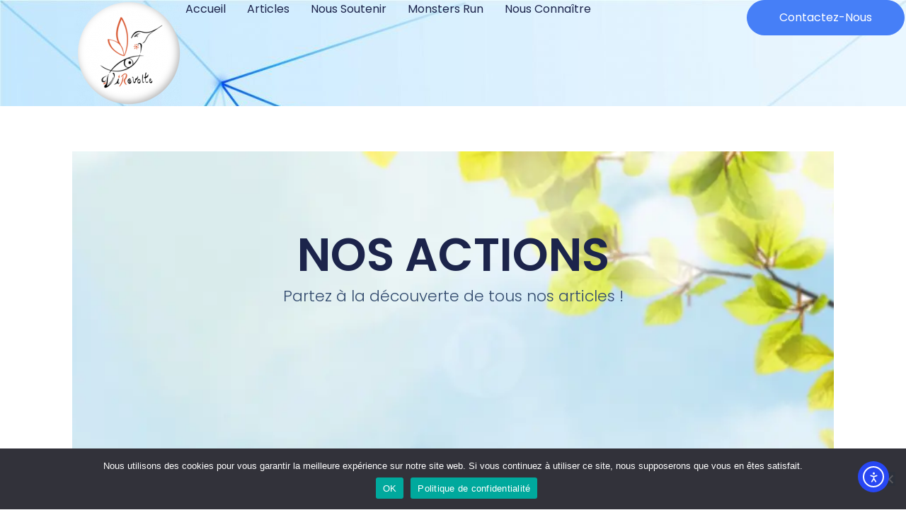

--- FILE ---
content_type: text/html; charset=UTF-8
request_url: https://virevolte.org/category/realiser-ses-reves/
body_size: 21098
content:
<!DOCTYPE html>
<html lang="fr-FR">
<head>
	<meta charset="UTF-8">
	<meta name="viewport" content="width=device-width, initial-scale=1.0, viewport-fit=cover" />		<title>ASSOCIATION VIREVOLTE</title>
<meta name='robots' content='max-image-preview:large' />
<link rel='dns-prefetch' href='//cdn.elementor.com' />
<link rel='dns-prefetch' href='//stats.wp.com' />
<link rel="alternate" type="application/rss+xml" title="ASSOCIATION VIREVOLTE &raquo; Flux" href="https://virevolte.org/feed/" />
<link rel="alternate" type="application/rss+xml" title="ASSOCIATION VIREVOLTE &raquo; Flux des commentaires" href="https://virevolte.org/comments/feed/" />
<style id='wp-img-auto-sizes-contain-inline-css'>
img:is([sizes=auto i],[sizes^="auto," i]){contain-intrinsic-size:3000px 1500px}
/*# sourceURL=wp-img-auto-sizes-contain-inline-css */
</style>
<link rel='stylesheet' id='twb-open-sans-css' href='https://fonts.googleapis.com/css?family=Open+Sans%3A300%2C400%2C500%2C600%2C700%2C800&#038;display=swap&#038;ver=6.9' media='all' />
<link rel='stylesheet' id='twbbwg-global-css' href='https://virevolte.org/wp-content/plugins/photo-gallery/booster/assets/css/global.css?ver=1.0.0' media='all' />
<style id='wp-emoji-styles-inline-css'>

	img.wp-smiley, img.emoji {
		display: inline !important;
		border: none !important;
		box-shadow: none !important;
		height: 1em !important;
		width: 1em !important;
		margin: 0 0.07em !important;
		vertical-align: -0.1em !important;
		background: none !important;
		padding: 0 !important;
	}
/*# sourceURL=wp-emoji-styles-inline-css */
</style>
<link rel='stylesheet' id='wp-block-library-css' href='https://virevolte.org/wp-includes/css/dist/block-library/style.min.css?ver=6.9' media='all' />
<style id='wp-block-library-theme-inline-css'>
.wp-block-audio :where(figcaption){color:#555;font-size:13px;text-align:center}.is-dark-theme .wp-block-audio :where(figcaption){color:#ffffffa6}.wp-block-audio{margin:0 0 1em}.wp-block-code{border:1px solid #ccc;border-radius:4px;font-family:Menlo,Consolas,monaco,monospace;padding:.8em 1em}.wp-block-embed :where(figcaption){color:#555;font-size:13px;text-align:center}.is-dark-theme .wp-block-embed :where(figcaption){color:#ffffffa6}.wp-block-embed{margin:0 0 1em}.blocks-gallery-caption{color:#555;font-size:13px;text-align:center}.is-dark-theme .blocks-gallery-caption{color:#ffffffa6}:root :where(.wp-block-image figcaption){color:#555;font-size:13px;text-align:center}.is-dark-theme :root :where(.wp-block-image figcaption){color:#ffffffa6}.wp-block-image{margin:0 0 1em}.wp-block-pullquote{border-bottom:4px solid;border-top:4px solid;color:currentColor;margin-bottom:1.75em}.wp-block-pullquote :where(cite),.wp-block-pullquote :where(footer),.wp-block-pullquote__citation{color:currentColor;font-size:.8125em;font-style:normal;text-transform:uppercase}.wp-block-quote{border-left:.25em solid;margin:0 0 1.75em;padding-left:1em}.wp-block-quote cite,.wp-block-quote footer{color:currentColor;font-size:.8125em;font-style:normal;position:relative}.wp-block-quote:where(.has-text-align-right){border-left:none;border-right:.25em solid;padding-left:0;padding-right:1em}.wp-block-quote:where(.has-text-align-center){border:none;padding-left:0}.wp-block-quote.is-large,.wp-block-quote.is-style-large,.wp-block-quote:where(.is-style-plain){border:none}.wp-block-search .wp-block-search__label{font-weight:700}.wp-block-search__button{border:1px solid #ccc;padding:.375em .625em}:where(.wp-block-group.has-background){padding:1.25em 2.375em}.wp-block-separator.has-css-opacity{opacity:.4}.wp-block-separator{border:none;border-bottom:2px solid;margin-left:auto;margin-right:auto}.wp-block-separator.has-alpha-channel-opacity{opacity:1}.wp-block-separator:not(.is-style-wide):not(.is-style-dots){width:100px}.wp-block-separator.has-background:not(.is-style-dots){border-bottom:none;height:1px}.wp-block-separator.has-background:not(.is-style-wide):not(.is-style-dots){height:2px}.wp-block-table{margin:0 0 1em}.wp-block-table td,.wp-block-table th{word-break:normal}.wp-block-table :where(figcaption){color:#555;font-size:13px;text-align:center}.is-dark-theme .wp-block-table :where(figcaption){color:#ffffffa6}.wp-block-video :where(figcaption){color:#555;font-size:13px;text-align:center}.is-dark-theme .wp-block-video :where(figcaption){color:#ffffffa6}.wp-block-video{margin:0 0 1em}:root :where(.wp-block-template-part.has-background){margin-bottom:0;margin-top:0;padding:1.25em 2.375em}
/*# sourceURL=/wp-includes/css/dist/block-library/theme.min.css */
</style>
<style id='classic-theme-styles-inline-css'>
/*! This file is auto-generated */
.wp-block-button__link{color:#fff;background-color:#32373c;border-radius:9999px;box-shadow:none;text-decoration:none;padding:calc(.667em + 2px) calc(1.333em + 2px);font-size:1.125em}.wp-block-file__button{background:#32373c;color:#fff;text-decoration:none}
/*# sourceURL=/wp-includes/css/classic-themes.min.css */
</style>
<link rel='stylesheet' id='mediaelement-css' href='https://virevolte.org/wp-includes/js/mediaelement/mediaelementplayer-legacy.min.css?ver=4.2.17' media='all' />
<link rel='stylesheet' id='wp-mediaelement-css' href='https://virevolte.org/wp-includes/js/mediaelement/wp-mediaelement.min.css?ver=6.9' media='all' />
<style id='jetpack-sharing-buttons-style-inline-css'>
.jetpack-sharing-buttons__services-list{display:flex;flex-direction:row;flex-wrap:wrap;gap:0;list-style-type:none;margin:5px;padding:0}.jetpack-sharing-buttons__services-list.has-small-icon-size{font-size:12px}.jetpack-sharing-buttons__services-list.has-normal-icon-size{font-size:16px}.jetpack-sharing-buttons__services-list.has-large-icon-size{font-size:24px}.jetpack-sharing-buttons__services-list.has-huge-icon-size{font-size:36px}@media print{.jetpack-sharing-buttons__services-list{display:none!important}}.editor-styles-wrapper .wp-block-jetpack-sharing-buttons{gap:0;padding-inline-start:0}ul.jetpack-sharing-buttons__services-list.has-background{padding:1.25em 2.375em}
/*# sourceURL=https://virevolte.org/wp-content/plugins/jetpack/_inc/blocks/sharing-buttons/view.css */
</style>
<link rel='stylesheet' id='twenty-twenty-one-custom-color-overrides-css' href='https://virevolte.org/wp-content/themes/twentytwentyone/assets/css/custom-color-overrides.css?ver=2.6' media='all' />
<style id='global-styles-inline-css'>
:root{--wp--preset--aspect-ratio--square: 1;--wp--preset--aspect-ratio--4-3: 4/3;--wp--preset--aspect-ratio--3-4: 3/4;--wp--preset--aspect-ratio--3-2: 3/2;--wp--preset--aspect-ratio--2-3: 2/3;--wp--preset--aspect-ratio--16-9: 16/9;--wp--preset--aspect-ratio--9-16: 9/16;--wp--preset--color--black: #000000;--wp--preset--color--cyan-bluish-gray: #abb8c3;--wp--preset--color--white: #FFFFFF;--wp--preset--color--pale-pink: #f78da7;--wp--preset--color--vivid-red: #cf2e2e;--wp--preset--color--luminous-vivid-orange: #ff6900;--wp--preset--color--luminous-vivid-amber: #fcb900;--wp--preset--color--light-green-cyan: #7bdcb5;--wp--preset--color--vivid-green-cyan: #00d084;--wp--preset--color--pale-cyan-blue: #8ed1fc;--wp--preset--color--vivid-cyan-blue: #0693e3;--wp--preset--color--vivid-purple: #9b51e0;--wp--preset--color--dark-gray: #28303D;--wp--preset--color--gray: #39414D;--wp--preset--color--green: #D1E4DD;--wp--preset--color--blue: #D1DFE4;--wp--preset--color--purple: #D1D1E4;--wp--preset--color--red: #E4D1D1;--wp--preset--color--orange: #E4DAD1;--wp--preset--color--yellow: #EEEADD;--wp--preset--gradient--vivid-cyan-blue-to-vivid-purple: linear-gradient(135deg,rgb(6,147,227) 0%,rgb(155,81,224) 100%);--wp--preset--gradient--light-green-cyan-to-vivid-green-cyan: linear-gradient(135deg,rgb(122,220,180) 0%,rgb(0,208,130) 100%);--wp--preset--gradient--luminous-vivid-amber-to-luminous-vivid-orange: linear-gradient(135deg,rgb(252,185,0) 0%,rgb(255,105,0) 100%);--wp--preset--gradient--luminous-vivid-orange-to-vivid-red: linear-gradient(135deg,rgb(255,105,0) 0%,rgb(207,46,46) 100%);--wp--preset--gradient--very-light-gray-to-cyan-bluish-gray: linear-gradient(135deg,rgb(238,238,238) 0%,rgb(169,184,195) 100%);--wp--preset--gradient--cool-to-warm-spectrum: linear-gradient(135deg,rgb(74,234,220) 0%,rgb(151,120,209) 20%,rgb(207,42,186) 40%,rgb(238,44,130) 60%,rgb(251,105,98) 80%,rgb(254,248,76) 100%);--wp--preset--gradient--blush-light-purple: linear-gradient(135deg,rgb(255,206,236) 0%,rgb(152,150,240) 100%);--wp--preset--gradient--blush-bordeaux: linear-gradient(135deg,rgb(254,205,165) 0%,rgb(254,45,45) 50%,rgb(107,0,62) 100%);--wp--preset--gradient--luminous-dusk: linear-gradient(135deg,rgb(255,203,112) 0%,rgb(199,81,192) 50%,rgb(65,88,208) 100%);--wp--preset--gradient--pale-ocean: linear-gradient(135deg,rgb(255,245,203) 0%,rgb(182,227,212) 50%,rgb(51,167,181) 100%);--wp--preset--gradient--electric-grass: linear-gradient(135deg,rgb(202,248,128) 0%,rgb(113,206,126) 100%);--wp--preset--gradient--midnight: linear-gradient(135deg,rgb(2,3,129) 0%,rgb(40,116,252) 100%);--wp--preset--gradient--purple-to-yellow: linear-gradient(160deg, #D1D1E4 0%, #EEEADD 100%);--wp--preset--gradient--yellow-to-purple: linear-gradient(160deg, #EEEADD 0%, #D1D1E4 100%);--wp--preset--gradient--green-to-yellow: linear-gradient(160deg, #D1E4DD 0%, #EEEADD 100%);--wp--preset--gradient--yellow-to-green: linear-gradient(160deg, #EEEADD 0%, #D1E4DD 100%);--wp--preset--gradient--red-to-yellow: linear-gradient(160deg, #E4D1D1 0%, #EEEADD 100%);--wp--preset--gradient--yellow-to-red: linear-gradient(160deg, #EEEADD 0%, #E4D1D1 100%);--wp--preset--gradient--purple-to-red: linear-gradient(160deg, #D1D1E4 0%, #E4D1D1 100%);--wp--preset--gradient--red-to-purple: linear-gradient(160deg, #E4D1D1 0%, #D1D1E4 100%);--wp--preset--font-size--small: 18px;--wp--preset--font-size--medium: 20px;--wp--preset--font-size--large: 24px;--wp--preset--font-size--x-large: 42px;--wp--preset--font-size--extra-small: 16px;--wp--preset--font-size--normal: 20px;--wp--preset--font-size--extra-large: 40px;--wp--preset--font-size--huge: 96px;--wp--preset--font-size--gigantic: 144px;--wp--preset--spacing--20: 0.44rem;--wp--preset--spacing--30: 0.67rem;--wp--preset--spacing--40: 1rem;--wp--preset--spacing--50: 1.5rem;--wp--preset--spacing--60: 2.25rem;--wp--preset--spacing--70: 3.38rem;--wp--preset--spacing--80: 5.06rem;--wp--preset--shadow--natural: 6px 6px 9px rgba(0, 0, 0, 0.2);--wp--preset--shadow--deep: 12px 12px 50px rgba(0, 0, 0, 0.4);--wp--preset--shadow--sharp: 6px 6px 0px rgba(0, 0, 0, 0.2);--wp--preset--shadow--outlined: 6px 6px 0px -3px rgb(255, 255, 255), 6px 6px rgb(0, 0, 0);--wp--preset--shadow--crisp: 6px 6px 0px rgb(0, 0, 0);}:where(.is-layout-flex){gap: 0.5em;}:where(.is-layout-grid){gap: 0.5em;}body .is-layout-flex{display: flex;}.is-layout-flex{flex-wrap: wrap;align-items: center;}.is-layout-flex > :is(*, div){margin: 0;}body .is-layout-grid{display: grid;}.is-layout-grid > :is(*, div){margin: 0;}:where(.wp-block-columns.is-layout-flex){gap: 2em;}:where(.wp-block-columns.is-layout-grid){gap: 2em;}:where(.wp-block-post-template.is-layout-flex){gap: 1.25em;}:where(.wp-block-post-template.is-layout-grid){gap: 1.25em;}.has-black-color{color: var(--wp--preset--color--black) !important;}.has-cyan-bluish-gray-color{color: var(--wp--preset--color--cyan-bluish-gray) !important;}.has-white-color{color: var(--wp--preset--color--white) !important;}.has-pale-pink-color{color: var(--wp--preset--color--pale-pink) !important;}.has-vivid-red-color{color: var(--wp--preset--color--vivid-red) !important;}.has-luminous-vivid-orange-color{color: var(--wp--preset--color--luminous-vivid-orange) !important;}.has-luminous-vivid-amber-color{color: var(--wp--preset--color--luminous-vivid-amber) !important;}.has-light-green-cyan-color{color: var(--wp--preset--color--light-green-cyan) !important;}.has-vivid-green-cyan-color{color: var(--wp--preset--color--vivid-green-cyan) !important;}.has-pale-cyan-blue-color{color: var(--wp--preset--color--pale-cyan-blue) !important;}.has-vivid-cyan-blue-color{color: var(--wp--preset--color--vivid-cyan-blue) !important;}.has-vivid-purple-color{color: var(--wp--preset--color--vivid-purple) !important;}.has-black-background-color{background-color: var(--wp--preset--color--black) !important;}.has-cyan-bluish-gray-background-color{background-color: var(--wp--preset--color--cyan-bluish-gray) !important;}.has-white-background-color{background-color: var(--wp--preset--color--white) !important;}.has-pale-pink-background-color{background-color: var(--wp--preset--color--pale-pink) !important;}.has-vivid-red-background-color{background-color: var(--wp--preset--color--vivid-red) !important;}.has-luminous-vivid-orange-background-color{background-color: var(--wp--preset--color--luminous-vivid-orange) !important;}.has-luminous-vivid-amber-background-color{background-color: var(--wp--preset--color--luminous-vivid-amber) !important;}.has-light-green-cyan-background-color{background-color: var(--wp--preset--color--light-green-cyan) !important;}.has-vivid-green-cyan-background-color{background-color: var(--wp--preset--color--vivid-green-cyan) !important;}.has-pale-cyan-blue-background-color{background-color: var(--wp--preset--color--pale-cyan-blue) !important;}.has-vivid-cyan-blue-background-color{background-color: var(--wp--preset--color--vivid-cyan-blue) !important;}.has-vivid-purple-background-color{background-color: var(--wp--preset--color--vivid-purple) !important;}.has-black-border-color{border-color: var(--wp--preset--color--black) !important;}.has-cyan-bluish-gray-border-color{border-color: var(--wp--preset--color--cyan-bluish-gray) !important;}.has-white-border-color{border-color: var(--wp--preset--color--white) !important;}.has-pale-pink-border-color{border-color: var(--wp--preset--color--pale-pink) !important;}.has-vivid-red-border-color{border-color: var(--wp--preset--color--vivid-red) !important;}.has-luminous-vivid-orange-border-color{border-color: var(--wp--preset--color--luminous-vivid-orange) !important;}.has-luminous-vivid-amber-border-color{border-color: var(--wp--preset--color--luminous-vivid-amber) !important;}.has-light-green-cyan-border-color{border-color: var(--wp--preset--color--light-green-cyan) !important;}.has-vivid-green-cyan-border-color{border-color: var(--wp--preset--color--vivid-green-cyan) !important;}.has-pale-cyan-blue-border-color{border-color: var(--wp--preset--color--pale-cyan-blue) !important;}.has-vivid-cyan-blue-border-color{border-color: var(--wp--preset--color--vivid-cyan-blue) !important;}.has-vivid-purple-border-color{border-color: var(--wp--preset--color--vivid-purple) !important;}.has-vivid-cyan-blue-to-vivid-purple-gradient-background{background: var(--wp--preset--gradient--vivid-cyan-blue-to-vivid-purple) !important;}.has-light-green-cyan-to-vivid-green-cyan-gradient-background{background: var(--wp--preset--gradient--light-green-cyan-to-vivid-green-cyan) !important;}.has-luminous-vivid-amber-to-luminous-vivid-orange-gradient-background{background: var(--wp--preset--gradient--luminous-vivid-amber-to-luminous-vivid-orange) !important;}.has-luminous-vivid-orange-to-vivid-red-gradient-background{background: var(--wp--preset--gradient--luminous-vivid-orange-to-vivid-red) !important;}.has-very-light-gray-to-cyan-bluish-gray-gradient-background{background: var(--wp--preset--gradient--very-light-gray-to-cyan-bluish-gray) !important;}.has-cool-to-warm-spectrum-gradient-background{background: var(--wp--preset--gradient--cool-to-warm-spectrum) !important;}.has-blush-light-purple-gradient-background{background: var(--wp--preset--gradient--blush-light-purple) !important;}.has-blush-bordeaux-gradient-background{background: var(--wp--preset--gradient--blush-bordeaux) !important;}.has-luminous-dusk-gradient-background{background: var(--wp--preset--gradient--luminous-dusk) !important;}.has-pale-ocean-gradient-background{background: var(--wp--preset--gradient--pale-ocean) !important;}.has-electric-grass-gradient-background{background: var(--wp--preset--gradient--electric-grass) !important;}.has-midnight-gradient-background{background: var(--wp--preset--gradient--midnight) !important;}.has-small-font-size{font-size: var(--wp--preset--font-size--small) !important;}.has-medium-font-size{font-size: var(--wp--preset--font-size--medium) !important;}.has-large-font-size{font-size: var(--wp--preset--font-size--large) !important;}.has-x-large-font-size{font-size: var(--wp--preset--font-size--x-large) !important;}
:where(.wp-block-post-template.is-layout-flex){gap: 1.25em;}:where(.wp-block-post-template.is-layout-grid){gap: 1.25em;}
:where(.wp-block-term-template.is-layout-flex){gap: 1.25em;}:where(.wp-block-term-template.is-layout-grid){gap: 1.25em;}
:where(.wp-block-columns.is-layout-flex){gap: 2em;}:where(.wp-block-columns.is-layout-grid){gap: 2em;}
:root :where(.wp-block-pullquote){font-size: 1.5em;line-height: 1.6;}
/*# sourceURL=global-styles-inline-css */
</style>
<link rel='stylesheet' id='twe-preview-css' href='https://virevolte.org/wp-content/plugins/3r-elementor-timeline-widget/assets/css/style.css?ver=6.9' media='all' />
<link rel='stylesheet' id='cookie-notice-front-css' href='https://virevolte.org/wp-content/plugins/cookie-notice/css/front.min.css?ver=2.5.11' media='all' />
<link rel='stylesheet' id='countdown-timer-style-css' href='https://virevolte.org/wp-content/plugins/countdown-timer-for-elementor/assets/css/countdown-timer-widget.css?ver=6.9' media='all' />
<link rel='stylesheet' id='gdpr-compliance-css' href='https://virevolte.org/wp-content/plugins/gdpr-compliance/public/css/gdpr-compliance-public.css?ver=1.2.5' media='all' />
<link rel='stylesheet' id='pix-hp-wp-style-css' href='https://virevolte.org/wp-content/plugins/halloween-panda/assets/css/hp-frontend.min.css?ver=1.0.0' media='all' />
<link rel='stylesheet' id='hello-asso-css' href='https://virevolte.org/wp-content/plugins/helloasso/public/css/hello-asso-public.css?ver=1.1.24' media='all' />
<link rel='stylesheet' id='bwg_fonts-css' href='https://virevolte.org/wp-content/plugins/photo-gallery/css/bwg-fonts/fonts.css?ver=0.0.1' media='all' />
<link rel='stylesheet' id='sumoselect-css' href='https://virevolte.org/wp-content/plugins/photo-gallery/css/sumoselect.min.css?ver=3.4.6' media='all' />
<link rel='stylesheet' id='mCustomScrollbar-css' href='https://virevolte.org/wp-content/plugins/photo-gallery/css/jquery.mCustomScrollbar.min.css?ver=3.1.5' media='all' />
<link rel='stylesheet' id='bwg_googlefonts-css' href='https://fonts.googleapis.com/css?family=Ubuntu&#038;subset=greek,latin,greek-ext,vietnamese,cyrillic-ext,latin-ext,cyrillic' media='all' />
<link rel='stylesheet' id='bwg_frontend-css' href='https://virevolte.org/wp-content/plugins/photo-gallery/css/styles.min.css?ver=1.8.35' media='all' />
<link rel='stylesheet' id='ea11y-widget-fonts-css' href='https://virevolte.org/wp-content/plugins/pojo-accessibility/assets/build/fonts.css?ver=3.8.1' media='all' />
<link rel='stylesheet' id='ea11y-skip-link-css' href='https://virevolte.org/wp-content/plugins/pojo-accessibility/assets/build/skip-link.css?ver=3.8.1' media='all' />
<link rel='stylesheet' id='twenty-twenty-one-style-css' href='https://virevolte.org/wp-content/themes/twentytwentyone/style.css?ver=2.6' media='all' />
<link rel='stylesheet' id='twenty-twenty-one-print-style-css' href='https://virevolte.org/wp-content/themes/twentytwentyone/assets/css/print.css?ver=2.6' media='print' />
<link rel='stylesheet' id='twentytwentyone-jetpack-css' href='https://virevolte.org/wp-content/plugins/jetpack/modules/theme-tools/compat/twentytwentyone.css?ver=15.4' media='all' />
<link rel='stylesheet' id='e-animation-grow-rotate-css' href='https://virevolte.org/wp-content/plugins/elementor/assets/lib/animations/styles/e-animation-grow-rotate.min.css?ver=3.34.2' media='all' />
<link rel='stylesheet' id='elementor-frontend-css' href='https://virevolte.org/wp-content/plugins/elementor/assets/css/frontend.min.css?ver=3.34.2' media='all' />
<link rel='stylesheet' id='widget-image-css' href='https://virevolte.org/wp-content/plugins/elementor/assets/css/widget-image.min.css?ver=3.34.2' media='all' />
<link rel='stylesheet' id='widget-nav-menu-css' href='https://virevolte.org/wp-content/plugins/elementor-pro/assets/css/widget-nav-menu.min.css?ver=3.34.1' media='all' />
<link rel='stylesheet' id='e-sticky-css' href='https://virevolte.org/wp-content/plugins/elementor-pro/assets/css/modules/sticky.min.css?ver=3.34.1' media='all' />
<link rel='stylesheet' id='e-animation-fadeInUp-css' href='https://virevolte.org/wp-content/plugins/elementor/assets/lib/animations/styles/fadeInUp.min.css?ver=3.34.2' media='all' />
<link rel='stylesheet' id='widget-heading-css' href='https://virevolte.org/wp-content/plugins/elementor/assets/css/widget-heading.min.css?ver=3.34.2' media='all' />
<link rel='stylesheet' id='e-animation-fadeInDown-css' href='https://virevolte.org/wp-content/plugins/elementor/assets/lib/animations/styles/fadeInDown.min.css?ver=3.34.2' media='all' />
<link rel='stylesheet' id='widget-icon-list-css' href='https://virevolte.org/wp-content/plugins/elementor/assets/css/widget-icon-list.min.css?ver=3.34.2' media='all' />
<link rel='stylesheet' id='e-animation-push-css' href='https://virevolte.org/wp-content/plugins/elementor/assets/lib/animations/styles/e-animation-push.min.css?ver=3.34.2' media='all' />
<link rel='stylesheet' id='widget-social-icons-css' href='https://virevolte.org/wp-content/plugins/elementor/assets/css/widget-social-icons.min.css?ver=3.34.2' media='all' />
<link rel='stylesheet' id='e-apple-webkit-css' href='https://virevolte.org/wp-content/plugins/elementor/assets/css/conditionals/apple-webkit.min.css?ver=3.34.2' media='all' />
<link rel='stylesheet' id='widget-posts-css' href='https://virevolte.org/wp-content/plugins/elementor-pro/assets/css/widget-posts.min.css?ver=3.34.1' media='all' />
<link rel='stylesheet' id='elementor-post-5-css' href='https://virevolte.org/wp-content/uploads/elementor/css/post-5.css?ver=1768941161' media='all' />
<link rel='stylesheet' id='elementor-post-66-css' href='https://virevolte.org/wp-content/uploads/elementor/css/post-66.css?ver=1768941161' media='all' />
<link rel='stylesheet' id='elementor-post-81-css' href='https://virevolte.org/wp-content/uploads/elementor/css/post-81.css?ver=1768941161' media='all' />
<link rel='stylesheet' id='elementor-post-424-css' href='https://virevolte.org/wp-content/uploads/elementor/css/post-424.css?ver=1768943098' media='all' />
<link rel='stylesheet' id='dedo-customizer-frontend-css' href='https://virevolte.org/wp-content/uploads/delightful-downloads.min.css?ver=1757502008' media='all' />
<link rel='stylesheet' id='elementor-gf-local-roboto-css' href='https://virevolte.org/wp-content/uploads/elementor/google-fonts/css/roboto.css?ver=1749715876' media='all' />
<link rel='stylesheet' id='elementor-gf-local-robotoslab-css' href='https://virevolte.org/wp-content/uploads/elementor/google-fonts/css/robotoslab.css?ver=1749715885' media='all' />
<link rel='stylesheet' id='elementor-gf-local-poppins-css' href='https://virevolte.org/wp-content/uploads/elementor/google-fonts/css/poppins.css?ver=1749816157' media='all' />
<link rel='stylesheet' id='elementor-gf-local-inter-css' href='https://virevolte.org/wp-content/uploads/elementor/google-fonts/css/inter.css?ver=1749817248' media='all' />
<link rel='stylesheet' id='elementor-gf-local-lora-css' href='https://virevolte.org/wp-content/uploads/elementor/google-fonts/css/lora.css?ver=1749817251' media='all' />
<script src="https://virevolte.org/wp-includes/js/jquery/jquery.min.js?ver=3.7.1" id="jquery-core-js"></script>
<script src="https://virevolte.org/wp-includes/js/jquery/jquery-migrate.min.js?ver=3.4.1" id="jquery-migrate-js"></script>
<script src="https://virevolte.org/wp-content/plugins/photo-gallery/booster/assets/js/circle-progress.js?ver=1.2.2" id="twbbwg-circle-js"></script>
<script id="twbbwg-global-js-extra">
var twb = {"nonce":"bd70c42ad7","ajax_url":"https://virevolte.org/wp-admin/admin-ajax.php","plugin_url":"https://virevolte.org/wp-content/plugins/photo-gallery/booster","href":"https://virevolte.org/wp-admin/admin.php?page=twbbwg_photo-gallery"};
var twb = {"nonce":"bd70c42ad7","ajax_url":"https://virevolte.org/wp-admin/admin-ajax.php","plugin_url":"https://virevolte.org/wp-content/plugins/photo-gallery/booster","href":"https://virevolte.org/wp-admin/admin.php?page=twbbwg_photo-gallery"};
//# sourceURL=twbbwg-global-js-extra
</script>
<script src="https://virevolte.org/wp-content/plugins/photo-gallery/booster/assets/js/global.js?ver=1.0.0" id="twbbwg-global-js"></script>
<script id="cookie-notice-front-js-before">
var cnArgs = {"ajaxUrl":"https:\/\/virevolte.org\/wp-admin\/admin-ajax.php","nonce":"576505b595","hideEffect":"fade","position":"bottom","onScroll":false,"onScrollOffset":100,"onClick":false,"cookieName":"cookie_notice_accepted","cookieTime":2592000,"cookieTimeRejected":2592000,"globalCookie":false,"redirection":false,"cache":true,"revokeCookies":false,"revokeCookiesOpt":"automatic"};

//# sourceURL=cookie-notice-front-js-before
</script>
<script src="https://virevolte.org/wp-content/plugins/cookie-notice/js/front.min.js?ver=2.5.11" id="cookie-notice-front-js"></script>
<script src="https://virevolte.org/wp-content/plugins/gdpr-compliance/public/js/gdpr-compliance-public.js?ver=1.2.5" id="gdpr-compliance-js"></script>
<script src="https://virevolte.org/wp-content/plugins/helloasso/public/js/hello-asso-public.js?ver=1.1.24" id="hello-asso-js"></script>
<script src="https://virevolte.org/wp-content/plugins/photo-gallery/js/jquery.sumoselect.min.js?ver=3.4.6" id="sumoselect-js"></script>
<script src="https://virevolte.org/wp-content/plugins/photo-gallery/js/tocca.min.js?ver=2.0.9" id="bwg_mobile-js"></script>
<script src="https://virevolte.org/wp-content/plugins/photo-gallery/js/jquery.mCustomScrollbar.concat.min.js?ver=3.1.5" id="mCustomScrollbar-js"></script>
<script src="https://virevolte.org/wp-content/plugins/photo-gallery/js/jquery.fullscreen.min.js?ver=0.6.0" id="jquery-fullscreen-js"></script>
<script id="bwg_frontend-js-extra">
var bwg_objectsL10n = {"bwg_field_required":"field is required.","bwg_mail_validation":"This is not a valid email address.","bwg_search_result":"There are no images matching your search.","bwg_select_tag":"Select Tag","bwg_order_by":"Order By","bwg_search":"Search","bwg_show_ecommerce":"Show Ecommerce","bwg_hide_ecommerce":"Hide Ecommerce","bwg_show_comments":"Show Comments","bwg_hide_comments":"Hide Comments","bwg_restore":"Restore","bwg_maximize":"Maximize","bwg_fullscreen":"Fullscreen","bwg_exit_fullscreen":"Exit Fullscreen","bwg_search_tag":"SEARCH...","bwg_tag_no_match":"No tags found","bwg_all_tags_selected":"All tags selected","bwg_tags_selected":"tags selected","play":"Play","pause":"Pause","is_pro":"","bwg_play":"Play","bwg_pause":"Pause","bwg_hide_info":"Hide info","bwg_show_info":"Show info","bwg_hide_rating":"Hide rating","bwg_show_rating":"Show rating","ok":"Ok","cancel":"Cancel","select_all":"Select all","lazy_load":"0","lazy_loader":"https://virevolte.org/wp-content/plugins/photo-gallery/images/ajax_loader.png","front_ajax":"0","bwg_tag_see_all":"see all tags","bwg_tag_see_less":"see less tags"};
//# sourceURL=bwg_frontend-js-extra
</script>
<script src="https://virevolte.org/wp-content/plugins/photo-gallery/js/scripts.min.js?ver=1.8.35" id="bwg_frontend-js"></script>
<script src="https://virevolte.org/wp-content/plugins/simple-halloween-decoration-for-your-page/bug-min.js?ver=6.9" id="bug-script-mf-js"></script>
<script id="twenty-twenty-one-ie11-polyfills-js-after">
( Element.prototype.matches && Element.prototype.closest && window.NodeList && NodeList.prototype.forEach ) || document.write( '<script src="https://virevolte.org/wp-content/themes/twentytwentyone/assets/js/polyfills.js?ver=2.6"></scr' + 'ipt>' );
//# sourceURL=twenty-twenty-one-ie11-polyfills-js-after
</script>
<script src="https://virevolte.org/wp-content/themes/twentytwentyone/assets/js/primary-navigation.js?ver=2.6" id="twenty-twenty-one-primary-navigation-script-js" defer data-wp-strategy="defer"></script>
<link rel="https://api.w.org/" href="https://virevolte.org/wp-json/" /><link rel="EditURI" type="application/rsd+xml" title="RSD" href="https://virevolte.org/xmlrpc.php?rsd" />
<meta name="generator" content="WordPress 6.9" />
	<style>img#wpstats{display:none}</style>
		<meta name="generator" content="Elementor 3.34.2; features: e_font_icon_svg, additional_custom_breakpoints; settings: css_print_method-external, google_font-enabled, font_display-swap">
			<style>
				.e-con.e-parent:nth-of-type(n+4):not(.e-lazyloaded):not(.e-no-lazyload),
				.e-con.e-parent:nth-of-type(n+4):not(.e-lazyloaded):not(.e-no-lazyload) * {
					background-image: none !important;
				}
				@media screen and (max-height: 1024px) {
					.e-con.e-parent:nth-of-type(n+3):not(.e-lazyloaded):not(.e-no-lazyload),
					.e-con.e-parent:nth-of-type(n+3):not(.e-lazyloaded):not(.e-no-lazyload) * {
						background-image: none !important;
					}
				}
				@media screen and (max-height: 640px) {
					.e-con.e-parent:nth-of-type(n+2):not(.e-lazyloaded):not(.e-no-lazyload),
					.e-con.e-parent:nth-of-type(n+2):not(.e-lazyloaded):not(.e-no-lazyload) * {
						background-image: none !important;
					}
				}
			</style>
			<link rel="icon" href="https://virevolte.org/wp-content/uploads/2025/06/cropped-LOGO-420x420-Photoroom-150x150.jpg" sizes="32x32" />
<link rel="icon" href="https://virevolte.org/wp-content/uploads/2025/06/cropped-LOGO-420x420-Photoroom.jpg" sizes="192x192" />
<link rel="apple-touch-icon" href="https://virevolte.org/wp-content/uploads/2025/06/cropped-LOGO-420x420-Photoroom.jpg" />
<meta name="msapplication-TileImage" content="https://virevolte.org/wp-content/uploads/2025/06/cropped-LOGO-420x420-Photoroom.jpg" />
</head>
<body class="archive category wp-embed-responsive wp-theme-twentytwentyone cookies-not-set eio-default ally-default is-light-theme no-js hfeed has-main-navigation elementor-page-424 elementor-default elementor-template-full-width elementor-kit-5">
		<script>
			const onSkipLinkClick = () => {
				const htmlElement = document.querySelector('html');

				htmlElement.style['scroll-behavior'] = 'smooth';

				setTimeout( () => htmlElement.style['scroll-behavior'] = null, 1000 );
			}
			document.addEventListener("DOMContentLoaded", () => {
				if (!document.querySelector('#content')) {
					document.querySelector('.ea11y-skip-to-content-link').remove();
				}
			});
		</script>
		<nav aria-label="Skip to content navigation">
			<a class="ea11y-skip-to-content-link"
				href="#content"
				tabindex="1"
				onclick="onSkipLinkClick()"
			>
				Aller au contenu principal
				<svg width="24" height="24" viewBox="0 0 24 24" fill="none" role="presentation">
					<path d="M18 6V12C18 12.7956 17.6839 13.5587 17.1213 14.1213C16.5587 14.6839 15.7956 15 15 15H5M5 15L9 11M5 15L9 19"
								stroke="black"
								stroke-width="1.5"
								stroke-linecap="round"
								stroke-linejoin="round"
					/>
				</svg>
			</a>
			<div class="ea11y-skip-to-content-backdrop"></div>
		</nav>

				<header data-elementor-type="header" data-elementor-id="66" class="elementor elementor-66 elementor-location-header" data-elementor-post-type="elementor_library">
			<div class="elementor-element elementor-element-18734408 e-con-full e-flex e-con e-parent" data-id="18734408" data-element_type="container" data-settings="{&quot;background_background&quot;:&quot;classic&quot;,&quot;sticky&quot;:&quot;top&quot;,&quot;sticky_on&quot;:[&quot;desktop&quot;,&quot;tablet&quot;,&quot;mobile&quot;],&quot;sticky_offset&quot;:0,&quot;sticky_effects_offset&quot;:0,&quot;sticky_anchor_link_offset&quot;:0}">
		<div class="elementor-element elementor-element-5d9b2a68 e-con-full e-flex e-con e-child" data-id="5d9b2a68" data-element_type="container">
				<div class="elementor-element elementor-element-4285fc2 elementor-widget elementor-widget-image" data-id="4285fc2" data-element_type="widget" data-widget_type="image.default">
				<div class="elementor-widget-container">
																<a href="https://virevolte.org/">
							<img width="150" height="150" src="https://virevolte.org/wp-content/uploads/2025/06/logo-1-150x150.png" class="elementor-animation-grow-rotate attachment-thumbnail size-thumbnail wp-image-76" alt="logo ViRevolte" srcset="https://virevolte.org/wp-content/uploads/2025/06/logo-1-150x150.png 150w, https://virevolte.org/wp-content/uploads/2025/06/logo-1.png 286w" sizes="(max-width: 150px) 100vw, 150px" style="width:100%;height:100%;max-width:286px" />								</a>
															</div>
				</div>
				</div>
		<div class="elementor-element elementor-element-5832b1dd e-con-full e-flex e-con e-child" data-id="5832b1dd" data-element_type="container">
				<div class="elementor-element elementor-element-513ecf30 elementor-nav-menu--stretch elementor-nav-menu__align-end elementor-nav-menu--dropdown-mobile elementor-nav-menu__text-align-aside elementor-nav-menu--toggle elementor-nav-menu--burger elementor-widget elementor-widget-nav-menu" data-id="513ecf30" data-element_type="widget" data-settings="{&quot;full_width&quot;:&quot;stretch&quot;,&quot;layout&quot;:&quot;horizontal&quot;,&quot;submenu_icon&quot;:{&quot;value&quot;:&quot;&lt;svg aria-hidden=\&quot;true\&quot; class=\&quot;e-font-icon-svg e-fas-caret-down\&quot; viewBox=\&quot;0 0 320 512\&quot; xmlns=\&quot;http:\/\/www.w3.org\/2000\/svg\&quot;&gt;&lt;path d=\&quot;M31.3 192h257.3c17.8 0 26.7 21.5 14.1 34.1L174.1 354.8c-7.8 7.8-20.5 7.8-28.3 0L17.2 226.1C4.6 213.5 13.5 192 31.3 192z\&quot;&gt;&lt;\/path&gt;&lt;\/svg&gt;&quot;,&quot;library&quot;:&quot;fa-solid&quot;},&quot;toggle&quot;:&quot;burger&quot;}" data-widget_type="nav-menu.default">
				<div class="elementor-widget-container">
								<nav aria-label="Menu" class="elementor-nav-menu--main elementor-nav-menu__container elementor-nav-menu--layout-horizontal e--pointer-underline e--animation-fade">
				<ul id="menu-1-513ecf30" class="elementor-nav-menu"><li class="menu-item menu-item-type-post_type menu-item-object-page menu-item-home menu-item-145"><a href="https://virevolte.org/" class="elementor-item">Accueil</a></li>
<li class="menu-item menu-item-type-custom menu-item-object-custom menu-item-home menu-item-147"><a href="https://virevolte.org/#ARTICLES" class="elementor-item elementor-item-anchor">Articles</a></li>
<li class="menu-item menu-item-type-custom menu-item-object-custom menu-item-home menu-item-155"><a href="https://virevolte.org/#help" class="elementor-item elementor-item-anchor">Nous soutenir</a></li>
<li class="menu-item menu-item-type-post_type menu-item-object-page menu-item-171"><a href="https://virevolte.org/monstersrun/" class="elementor-item">Monsters Run</a></li>
<li class="menu-item menu-item-type-post_type menu-item-object-page menu-item-55"><a href="https://virevolte.org/a-propos/" class="elementor-item">Nous connaître</a></li>
</ul>			</nav>
					<div class="elementor-menu-toggle" role="button" tabindex="0" aria-label="Permuter le menu" aria-expanded="false">
			<svg aria-hidden="true" role="presentation" class="elementor-menu-toggle__icon--open e-font-icon-svg e-eicon-menu-bar" viewBox="0 0 1000 1000" xmlns="http://www.w3.org/2000/svg"><path d="M104 333H896C929 333 958 304 958 271S929 208 896 208H104C71 208 42 237 42 271S71 333 104 333ZM104 583H896C929 583 958 554 958 521S929 458 896 458H104C71 458 42 487 42 521S71 583 104 583ZM104 833H896C929 833 958 804 958 771S929 708 896 708H104C71 708 42 737 42 771S71 833 104 833Z"></path></svg><svg aria-hidden="true" role="presentation" class="elementor-menu-toggle__icon--close e-font-icon-svg e-eicon-close" viewBox="0 0 1000 1000" xmlns="http://www.w3.org/2000/svg"><path d="M742 167L500 408 258 167C246 154 233 150 217 150 196 150 179 158 167 167 154 179 150 196 150 212 150 229 154 242 171 254L408 500 167 742C138 771 138 800 167 829 196 858 225 858 254 829L496 587 738 829C750 842 767 846 783 846 800 846 817 842 829 829 842 817 846 804 846 783 846 767 842 750 829 737L588 500 833 258C863 229 863 200 833 171 804 137 775 137 742 167Z"></path></svg>		</div>
					<nav class="elementor-nav-menu--dropdown elementor-nav-menu__container" aria-hidden="true">
				<ul id="menu-2-513ecf30" class="elementor-nav-menu"><li class="menu-item menu-item-type-post_type menu-item-object-page menu-item-home menu-item-145"><a href="https://virevolte.org/" class="elementor-item" tabindex="-1">Accueil</a></li>
<li class="menu-item menu-item-type-custom menu-item-object-custom menu-item-home menu-item-147"><a href="https://virevolte.org/#ARTICLES" class="elementor-item elementor-item-anchor" tabindex="-1">Articles</a></li>
<li class="menu-item menu-item-type-custom menu-item-object-custom menu-item-home menu-item-155"><a href="https://virevolte.org/#help" class="elementor-item elementor-item-anchor" tabindex="-1">Nous soutenir</a></li>
<li class="menu-item menu-item-type-post_type menu-item-object-page menu-item-171"><a href="https://virevolte.org/monstersrun/" class="elementor-item" tabindex="-1">Monsters Run</a></li>
<li class="menu-item menu-item-type-post_type menu-item-object-page menu-item-55"><a href="https://virevolte.org/a-propos/" class="elementor-item" tabindex="-1">Nous connaître</a></li>
</ul>			</nav>
						</div>
				</div>
				<div class="elementor-element elementor-element-161d7f3c elementor-align-right elementor-widget elementor-widget-button" data-id="161d7f3c" data-element_type="widget" data-widget_type="button.default">
				<div class="elementor-widget-container">
									<div class="elementor-button-wrapper">
					<a class="elementor-button elementor-button-link elementor-size-sm" href="https://virevolte.org/contact/" rel="nofollow">
						<span class="elementor-button-content-wrapper">
									<span class="elementor-button-text">Contactez-nous</span>
					</span>
					</a>
				</div>
								</div>
				</div>
				</div>
				</div>
				</header>
				<footer data-elementor-type="archive" data-elementor-id="424" class="elementor elementor-424 elementor-location-archive" data-elementor-post-type="elementor_library">
			<div class="elementor-element elementor-element-13e4c67d e-flex e-con-boxed e-con e-parent" data-id="13e4c67d" data-element_type="container">
					<div class="e-con-inner">
		<div class="elementor-element elementor-element-18e82fb6 e-con-full e-flex e-con e-child" data-id="18e82fb6" data-element_type="container" data-settings="{&quot;background_background&quot;:&quot;classic&quot;}">
				<div class="elementor-element elementor-element-32fadc59 elementor-widget elementor-widget-heading" data-id="32fadc59" data-element_type="widget" data-widget_type="heading.default">
				<div class="elementor-widget-container">
					<h1 class="elementor-heading-title elementor-size-default">NOS ACTIONS</h1>				</div>
				</div>
				<div class="elementor-element elementor-element-5e06705 elementor-widget__width-inherit elementor-widget elementor-widget-text-editor" data-id="5e06705" data-element_type="widget" data-widget_type="text-editor.default">
				<div class="elementor-widget-container">
									<p>Partez à la découverte de tous nos articles !</p>								</div>
				</div>
				</div>
					</div>
				</div>
		<div class="elementor-element elementor-element-4c9ecd5e e-flex e-con-boxed e-con e-parent" data-id="4c9ecd5e" data-element_type="container">
					<div class="e-con-inner">
				<div class="elementor-element elementor-element-5db168a4 elementor-posts__hover-none elementor-grid-3 elementor-grid-tablet-2 elementor-grid-mobile-1 elementor-posts--thumbnail-top elementor-widget elementor-widget-posts" data-id="5db168a4" data-element_type="widget" data-settings="{&quot;cards_row_gap&quot;:{&quot;unit&quot;:&quot;px&quot;,&quot;size&quot;:80,&quot;sizes&quot;:[]},&quot;cards_row_gap_tablet&quot;:{&quot;unit&quot;:&quot;px&quot;,&quot;size&quot;:71,&quot;sizes&quot;:[]},&quot;cards_row_gap_mobile&quot;:{&quot;unit&quot;:&quot;px&quot;,&quot;size&quot;:30,&quot;sizes&quot;:[]},&quot;pagination_type&quot;:&quot;numbers_and_prev_next&quot;,&quot;cards_columns&quot;:&quot;3&quot;,&quot;cards_columns_tablet&quot;:&quot;2&quot;,&quot;cards_columns_mobile&quot;:&quot;1&quot;}" data-widget_type="posts.cards">
				<div class="elementor-widget-container">
							<div class="elementor-posts-container elementor-posts elementor-posts--skin-cards elementor-grid" role="list">
				<article class="elementor-post elementor-grid-item post-321 post type-post status-publish format-standard has-post-thumbnail hentry category-en-action entry" role="listitem">
			<div class="elementor-post__card">
				<a class="elementor-post__thumbnail__link" href="https://virevolte.org/2023/12/08/basile-sengage-pour-faire-avancer-la-recherche/" tabindex="-1" ><div class="elementor-post__thumbnail"><img fetchpriority="high" width="640" height="450" src="https://virevolte.org/wp-content/uploads/2025/06/image0.jpeg" class="attachment-full size-full wp-image-345" alt="basile_poste" decoding="async" srcset="https://virevolte.org/wp-content/uploads/2025/06/image0.jpeg 640w, https://virevolte.org/wp-content/uploads/2025/06/image0-300x211.jpeg 300w" sizes="(max-width: 640px) 100vw, 640px" style="width:100%;height:70.31%;max-width:640px;" /></div></a>
				<div class="elementor-post__badge">En action</div>
				<div class="elementor-post__text">
				<h4 class="elementor-post__title">
			<a href="https://virevolte.org/2023/12/08/basile-sengage-pour-faire-avancer-la-recherche/" >
				Basile s’engage pour faire avancer la recherche			</a>
		</h4>
					<div class="elementor-post__read-more-wrapper">
		
		<a class="elementor-post__read-more" href="https://virevolte.org/2023/12/08/basile-sengage-pour-faire-avancer-la-recherche/" aria-label="En savoir plus sur Basile s’engage pour faire avancer la recherche" tabindex="-1" >
			Lire l'article		</a>

					</div>
				</div>
					</div>
		</article>
				<article class="elementor-post elementor-grid-item post-333 post type-post status-publish format-standard has-post-thumbnail hentry category-ils-nous-soutiennent entry" role="listitem">
			<div class="elementor-post__card">
				<a class="elementor-post__thumbnail__link" href="https://virevolte.org/2023/05/19/100-kilometres-pour-la-tanzanie/" tabindex="-1" ><div class="elementor-post__thumbnail"><img width="900" height="450" src="https://virevolte.org/wp-content/uploads/2023/05/IMG_5567-scaled-1.jpg" class="attachment-full size-full wp-image-336" alt="IMG_5567-scaled" decoding="async" srcset="https://virevolte.org/wp-content/uploads/2023/05/IMG_5567-scaled-1.jpg 900w, https://virevolte.org/wp-content/uploads/2023/05/IMG_5567-scaled-1-300x150.jpg 300w, https://virevolte.org/wp-content/uploads/2023/05/IMG_5567-scaled-1-768x384.jpg 768w" sizes="(max-width: 900px) 100vw, 900px" style="width:100%;height:50%;max-width:900px;" /></div></a>
				<div class="elementor-post__badge">Ils nous soutiennent</div>
				<div class="elementor-post__text">
				<h4 class="elementor-post__title">
			<a href="https://virevolte.org/2023/05/19/100-kilometres-pour-la-tanzanie/" >
				100 kilomètres pour la Tanzanie			</a>
		</h4>
					<div class="elementor-post__read-more-wrapper">
		
		<a class="elementor-post__read-more" href="https://virevolte.org/2023/05/19/100-kilometres-pour-la-tanzanie/" aria-label="En savoir plus sur 100 kilomètres pour la Tanzanie" tabindex="-1" >
			Lire l'article		</a>

					</div>
				</div>
					</div>
		</article>
				<article class="elementor-post elementor-grid-item post-331 post type-post status-publish format-standard has-post-thumbnail hentry category-ils-nous-soutiennent entry" role="listitem">
			<div class="elementor-post__card">
				<a class="elementor-post__thumbnail__link" href="https://virevolte.org/2021/06/09/2e-edition-du-salon-du-livre-de-malo/" tabindex="-1" ><div class="elementor-post__thumbnail"><img loading="lazy" width="900" height="437" src="https://virevolte.org/wp-content/uploads/2021/06/241515513_853516718667129_3997862478988396140_n.webp" class="attachment-full size-full wp-image-448" alt="" decoding="async" srcset="https://virevolte.org/wp-content/uploads/2021/06/241515513_853516718667129_3997862478988396140_n.webp 900w, https://virevolte.org/wp-content/uploads/2021/06/241515513_853516718667129_3997862478988396140_n-300x146.webp 300w, https://virevolte.org/wp-content/uploads/2021/06/241515513_853516718667129_3997862478988396140_n-768x373.webp 768w" sizes="(max-width: 900px) 100vw, 900px" style="width:100%;height:48.56%;max-width:900px;" /></div></a>
				<div class="elementor-post__badge">Ils nous soutiennent</div>
				<div class="elementor-post__text">
				<h4 class="elementor-post__title">
			<a href="https://virevolte.org/2021/06/09/2e-edition-du-salon-du-livre-de-malo/" >
				2e édition du salon du livre de Malo			</a>
		</h4>
					<div class="elementor-post__read-more-wrapper">
		
		<a class="elementor-post__read-more" href="https://virevolte.org/2021/06/09/2e-edition-du-salon-du-livre-de-malo/" aria-label="En savoir plus sur 2e édition du salon du livre de Malo" tabindex="-1" >
			Lire l'article		</a>

					</div>
				</div>
					</div>
		</article>
				<article class="elementor-post elementor-grid-item post-283 post type-post status-publish format-standard has-post-thumbnail hentry category-en-action entry" role="listitem">
			<div class="elementor-post__card">
				<a class="elementor-post__thumbnail__link" href="https://virevolte.org/2020/12/14/lessai-clinique-demarre/" tabindex="-1" ><div class="elementor-post__thumbnail"><img loading="lazy" width="900" height="450" src="https://virevolte.org/wp-content/uploads/2025/06/Protocole-1.jpeg" class="attachment-full size-full wp-image-422" alt="Protocole-1" decoding="async" srcset="https://virevolte.org/wp-content/uploads/2025/06/Protocole-1.jpeg 900w, https://virevolte.org/wp-content/uploads/2025/06/Protocole-1-300x150.jpeg 300w, https://virevolte.org/wp-content/uploads/2025/06/Protocole-1-768x384.jpeg 768w" sizes="(max-width: 900px) 100vw, 900px" style="width:100%;height:50%;max-width:900px;" /></div></a>
				<div class="elementor-post__badge">En action</div>
				<div class="elementor-post__text">
				<h4 class="elementor-post__title">
			<a href="https://virevolte.org/2020/12/14/lessai-clinique-demarre/" >
				L’essai clinique démarre!			</a>
		</h4>
					<div class="elementor-post__read-more-wrapper">
		
		<a class="elementor-post__read-more" href="https://virevolte.org/2020/12/14/lessai-clinique-demarre/" aria-label="En savoir plus sur L’essai clinique démarre!" tabindex="-1" >
			Lire l'article		</a>

					</div>
				</div>
					</div>
		</article>
				<article class="elementor-post elementor-grid-item post-313 post type-post status-publish format-standard has-post-thumbnail hentry category-don category-ils-nous-soutiennent entry" role="listitem">
			<div class="elementor-post__card">
				<a class="elementor-post__thumbnail__link" href="https://virevolte.org/2020/06/29/de-jeunes-journalistes-qui-nous-soutiennent-association-virevolte/" tabindex="-1" ><div class="elementor-post__thumbnail"><img loading="lazy" width="900" height="450" src="https://virevolte.org/wp-content/uploads/2020/06/105492099_596412081044262_3333320106112108796_o-e1593449522935-1.jpg" class="attachment-full size-full wp-image-392" alt="photo_école" decoding="async" srcset="https://virevolte.org/wp-content/uploads/2020/06/105492099_596412081044262_3333320106112108796_o-e1593449522935-1.jpg 900w, https://virevolte.org/wp-content/uploads/2020/06/105492099_596412081044262_3333320106112108796_o-e1593449522935-1-300x150.jpg 300w, https://virevolte.org/wp-content/uploads/2020/06/105492099_596412081044262_3333320106112108796_o-e1593449522935-1-768x384.jpg 768w" sizes="(max-width: 900px) 100vw, 900px" style="width:100%;height:50%;max-width:900px;" /></div></a>
				<div class="elementor-post__badge">Don</div>
				<div class="elementor-post__text">
				<h4 class="elementor-post__title">
			<a href="https://virevolte.org/2020/06/29/de-jeunes-journalistes-qui-nous-soutiennent-association-virevolte/" >
				De jeunes journalistes qui nous soutiennent !			</a>
		</h4>
					<div class="elementor-post__read-more-wrapper">
		
		<a class="elementor-post__read-more" href="https://virevolte.org/2020/06/29/de-jeunes-journalistes-qui-nous-soutiennent-association-virevolte/" aria-label="En savoir plus sur De jeunes journalistes qui nous soutiennent !" tabindex="-1" >
			Lire l'article		</a>

					</div>
				</div>
					</div>
		</article>
				<article class="elementor-post elementor-grid-item post-325 post type-post status-publish format-standard has-post-thumbnail hentry category-realiser-des-reves entry" role="listitem">
			<div class="elementor-post__card">
				<a class="elementor-post__thumbnail__link" href="https://virevolte.org/2019/11/19/cetait-extraordinaire/" tabindex="-1" ><div class="elementor-post__thumbnail"><img loading="lazy" width="480" height="450" src="https://virevolte.org/wp-content/uploads/2019/11/image3-1.jpeg" class="attachment-full size-full wp-image-402" alt="zoo fleche" decoding="async" srcset="https://virevolte.org/wp-content/uploads/2019/11/image3-1.jpeg 480w, https://virevolte.org/wp-content/uploads/2019/11/image3-1-300x281.jpeg 300w" sizes="(max-width: 480px) 100vw, 480px" style="width:100%;height:93.75%;max-width:480px;" /></div></a>
				<div class="elementor-post__badge">Réaliser des rêves</div>
				<div class="elementor-post__text">
				<h4 class="elementor-post__title">
			<a href="https://virevolte.org/2019/11/19/cetait-extraordinaire/" >
				“C’était extraordinaire…”			</a>
		</h4>
					<div class="elementor-post__read-more-wrapper">
		
		<a class="elementor-post__read-more" href="https://virevolte.org/2019/11/19/cetait-extraordinaire/" aria-label="En savoir plus sur “C’était extraordinaire…”" tabindex="-1" >
			Lire l'article		</a>

					</div>
				</div>
					</div>
		</article>
				</div>
		
				<div class="e-load-more-anchor" data-page="1" data-max-page="2" data-next-page="https://virevolte.org/category/realiser-ses-reves/page/2/"></div>
				<nav class="elementor-pagination" aria-label="Pagination">
			<span class="page-numbers prev">&laquo; Précédent</span>
<span aria-current="page" class="page-numbers current"><span class="elementor-screen-only">Page</span>1</span>
<a class="page-numbers" href="https://virevolte.org/category/realiser-ses-reves/page/2/"><span class="elementor-screen-only">Page</span>2</a>
<a class="page-numbers next" href="https://virevolte.org/category/realiser-ses-reves/page/2/">Suivant &raquo;</a>		</nav>
						</div>
				</div>
					</div>
				</div>
				</footer>
				<footer data-elementor-type="footer" data-elementor-id="81" class="elementor elementor-81 elementor-location-footer" data-elementor-post-type="elementor_library">
			<div class="elementor-element elementor-element-67d7b58c e-flex e-con-boxed e-con e-parent" data-id="67d7b58c" data-element_type="container" data-settings="{&quot;background_background&quot;:&quot;gradient&quot;}">
					<div class="e-con-inner">
				<div class="elementor-element elementor-element-6d1b3205 elementor-invisible elementor-widget elementor-widget-heading" data-id="6d1b3205" data-element_type="widget" data-settings="{&quot;_animation&quot;:&quot;fadeInUp&quot;}" data-widget_type="heading.default">
				<div class="elementor-widget-container">
					<h5 class="elementor-heading-title elementor-size-default">une question ?</h5>				</div>
				</div>
				<div class="elementor-element elementor-element-47c48ca4 elementor-widget elementor-widget-heading" data-id="47c48ca4" data-element_type="widget" data-widget_type="heading.default">
				<div class="elementor-widget-container">
					<h2 class="elementor-heading-title elementor-size-default">eNSEMBLE NOUS SOMMES PLUS FORTS</h2>				</div>
				</div>
				<div class="elementor-element elementor-element-3b71d90d elementor-widget elementor-widget-text-editor" data-id="3b71d90d" data-element_type="widget" data-widget_type="text-editor.default">
				<div class="elementor-widget-container">
									<p>Nous sommes là pour vous répondre !</p>								</div>
				</div>
				<div class="elementor-element elementor-element-33dd6c5b elementor-align-center elementor-widget-mobile__width-inherit elementor-invisible elementor-widget elementor-widget-button" data-id="33dd6c5b" data-element_type="widget" data-settings="{&quot;_animation&quot;:&quot;fadeInDown&quot;}" data-widget_type="button.default">
				<div class="elementor-widget-container">
									<div class="elementor-button-wrapper">
					<a class="elementor-button elementor-size-md" role="button">
						<span class="elementor-button-content-wrapper">
									<span class="elementor-button-text">Contactez-nous</span>
					</span>
					</a>
				</div>
								</div>
				</div>
					</div>
				</div>
		<div class="elementor-element elementor-element-24fa89fc e-flex e-con-boxed e-con e-parent" data-id="24fa89fc" data-element_type="container">
					<div class="e-con-inner">
		<div class="elementor-element elementor-element-6b12f7f e-con-full e-flex e-con e-child" data-id="6b12f7f" data-element_type="container">
				<div class="elementor-element elementor-element-125b9a92 elementor-widget__width-initial elementor-widget elementor-widget-image" data-id="125b9a92" data-element_type="widget" data-widget_type="image.default">
				<div class="elementor-widget-container">
																<a href="https://virevolte.org">
							<img loading="lazy" width="1536" height="1536" src="https://virevolte.org/wp-content/uploads/2025/06/Logo_ViRevolte_2025-Photoroom-1536x1536.png" class="attachment-1536x1536 size-1536x1536 wp-image-88" alt="ViRevolte_2025-transparent" srcset="https://virevolte.org/wp-content/uploads/2025/06/Logo_ViRevolte_2025-Photoroom-1536x1536.png 1536w, https://virevolte.org/wp-content/uploads/2025/06/Logo_ViRevolte_2025-Photoroom-300x300.png 300w, https://virevolte.org/wp-content/uploads/2025/06/Logo_ViRevolte_2025-Photoroom-1024x1024.png 1024w, https://virevolte.org/wp-content/uploads/2025/06/Logo_ViRevolte_2025-Photoroom-150x150.png 150w, https://virevolte.org/wp-content/uploads/2025/06/Logo_ViRevolte_2025-Photoroom-768x768.png 768w, https://virevolte.org/wp-content/uploads/2025/06/Logo_ViRevolte_2025-Photoroom-1568x1568.png 1568w, https://virevolte.org/wp-content/uploads/2025/06/Logo_ViRevolte_2025-Photoroom.png 2000w" sizes="(max-width: 1536px) 100vw, 1536px" style="width:100%;height:100%;max-width:2000px" />								</a>
															</div>
				</div>
				<div class="elementor-element elementor-element-238f90ef elementor-widget__width-initial elementor-widget elementor-widget-text-editor" data-id="238f90ef" data-element_type="widget" data-widget_type="text-editor.default">
				<div class="elementor-widget-container">
									<p>L&rsquo;association ViRevolte est une association de loi 1901 qui a pour vocation d&rsquo;apporter du soutien aux personnes atteintes par le syndrome de wolfram.</p>								</div>
				</div>
				</div>
		<div class="elementor-element elementor-element-775d6cd9 e-con-full e-flex e-con e-child" data-id="775d6cd9" data-element_type="container">
				<div class="elementor-element elementor-element-1c8ece3f elementor-widget elementor-widget-heading" data-id="1c8ece3f" data-element_type="widget" data-widget_type="heading.default">
				<div class="elementor-widget-container">
					<h4 class="elementor-heading-title elementor-size-default">Liens </h4>				</div>
				</div>
				<div class="elementor-element elementor-element-4912c19c elementor-nav-menu--dropdown-none elementor-widget elementor-widget-nav-menu" data-id="4912c19c" data-element_type="widget" data-settings="{&quot;layout&quot;:&quot;vertical&quot;,&quot;submenu_icon&quot;:{&quot;value&quot;:&quot;&lt;svg aria-hidden=\&quot;true\&quot; class=\&quot;e-font-icon-svg e-fas-caret-down\&quot; viewBox=\&quot;0 0 320 512\&quot; xmlns=\&quot;http:\/\/www.w3.org\/2000\/svg\&quot;&gt;&lt;path d=\&quot;M31.3 192h257.3c17.8 0 26.7 21.5 14.1 34.1L174.1 354.8c-7.8 7.8-20.5 7.8-28.3 0L17.2 226.1C4.6 213.5 13.5 192 31.3 192z\&quot;&gt;&lt;\/path&gt;&lt;\/svg&gt;&quot;,&quot;library&quot;:&quot;fa-solid&quot;}}" data-widget_type="nav-menu.default">
				<div class="elementor-widget-container">
								<nav aria-label="Menu" class="elementor-nav-menu--main elementor-nav-menu__container elementor-nav-menu--layout-vertical e--pointer-none">
				<ul id="menu-1-4912c19c" class="elementor-nav-menu sm-vertical"><li class="menu-item menu-item-type-post_type menu-item-object-page menu-item-home menu-item-145"><a href="https://virevolte.org/" class="elementor-item">Accueil</a></li>
<li class="menu-item menu-item-type-custom menu-item-object-custom menu-item-home menu-item-147"><a href="https://virevolte.org/#ARTICLES" class="elementor-item elementor-item-anchor">Articles</a></li>
<li class="menu-item menu-item-type-custom menu-item-object-custom menu-item-home menu-item-155"><a href="https://virevolte.org/#help" class="elementor-item elementor-item-anchor">Nous soutenir</a></li>
<li class="menu-item menu-item-type-post_type menu-item-object-page menu-item-171"><a href="https://virevolte.org/monstersrun/" class="elementor-item">Monsters Run</a></li>
<li class="menu-item menu-item-type-post_type menu-item-object-page menu-item-55"><a href="https://virevolte.org/a-propos/" class="elementor-item">Nous connaître</a></li>
</ul>			</nav>
						<nav class="elementor-nav-menu--dropdown elementor-nav-menu__container" aria-hidden="true">
				<ul id="menu-2-4912c19c" class="elementor-nav-menu sm-vertical"><li class="menu-item menu-item-type-post_type menu-item-object-page menu-item-home menu-item-145"><a href="https://virevolte.org/" class="elementor-item" tabindex="-1">Accueil</a></li>
<li class="menu-item menu-item-type-custom menu-item-object-custom menu-item-home menu-item-147"><a href="https://virevolte.org/#ARTICLES" class="elementor-item elementor-item-anchor" tabindex="-1">Articles</a></li>
<li class="menu-item menu-item-type-custom menu-item-object-custom menu-item-home menu-item-155"><a href="https://virevolte.org/#help" class="elementor-item elementor-item-anchor" tabindex="-1">Nous soutenir</a></li>
<li class="menu-item menu-item-type-post_type menu-item-object-page menu-item-171"><a href="https://virevolte.org/monstersrun/" class="elementor-item" tabindex="-1">Monsters Run</a></li>
<li class="menu-item menu-item-type-post_type menu-item-object-page menu-item-55"><a href="https://virevolte.org/a-propos/" class="elementor-item" tabindex="-1">Nous connaître</a></li>
</ul>			</nav>
						</div>
				</div>
				</div>
		<div class="elementor-element elementor-element-4de056dd e-con-full e-flex e-con e-child" data-id="4de056dd" data-element_type="container">
				<div class="elementor-element elementor-element-2b856049 elementor-widget elementor-widget-heading" data-id="2b856049" data-element_type="widget" data-widget_type="heading.default">
				<div class="elementor-widget-container">
					<h4 class="elementor-heading-title elementor-size-default">Adresse</h4>				</div>
				</div>
				<div class="elementor-element elementor-element-761bdeb4 elementor-widget__width-initial elementor-icon-list--layout-traditional elementor-list-item-link-full_width elementor-widget elementor-widget-icon-list" data-id="761bdeb4" data-element_type="widget" data-widget_type="icon-list.default">
				<div class="elementor-widget-container">
							<ul class="elementor-icon-list-items">
							<li class="elementor-icon-list-item">
											<span class="elementor-icon-list-icon">
							<svg aria-hidden="true" class="e-font-icon-svg e-fas-location-arrow" viewBox="0 0 512 512" xmlns="http://www.w3.org/2000/svg"><path d="M444.52 3.52L28.74 195.42c-47.97 22.39-31.98 92.75 19.19 92.75h175.91v175.91c0 51.17 70.36 67.17 92.75 19.19l191.9-415.78c15.99-38.39-25.59-79.97-63.97-63.97z"></path></svg>						</span>
										<span class="elementor-icon-list-text">94 Rue Dubois     59240 Dunkerque</span>
									</li>
								<li class="elementor-icon-list-item">
											<span class="elementor-icon-list-icon">
							<svg aria-hidden="true" class="e-font-icon-svg e-fas-phone-square-alt" viewBox="0 0 448 512" xmlns="http://www.w3.org/2000/svg"><path d="M400 32H48A48 48 0 0 0 0 80v352a48 48 0 0 0 48 48h352a48 48 0 0 0 48-48V80a48 48 0 0 0-48-48zm-16.39 307.37l-15 65A15 15 0 0 1 354 416C194 416 64 286.29 64 126a15.7 15.7 0 0 1 11.63-14.61l65-15A18.23 18.23 0 0 1 144 96a16.27 16.27 0 0 1 13.79 9.09l30 70A17.9 17.9 0 0 1 189 181a17 17 0 0 1-5.5 11.61l-37.89 31a231.91 231.91 0 0 0 110.78 110.78l31-37.89A17 17 0 0 1 299 291a17.85 17.85 0 0 1 5.91 1.21l70 30A16.25 16.25 0 0 1 384 336a17.41 17.41 0 0 1-.39 3.37z"></path></svg>						</span>
										<span class="elementor-icon-list-text">07 49 24 46 17</span>
									</li>
								<li class="elementor-icon-list-item">
											<span class="elementor-icon-list-icon">
							<svg aria-hidden="true" class="e-font-icon-svg e-far-calendar-alt" viewBox="0 0 448 512" xmlns="http://www.w3.org/2000/svg"><path d="M148 288h-40c-6.6 0-12-5.4-12-12v-40c0-6.6 5.4-12 12-12h40c6.6 0 12 5.4 12 12v40c0 6.6-5.4 12-12 12zm108-12v-40c0-6.6-5.4-12-12-12h-40c-6.6 0-12 5.4-12 12v40c0 6.6 5.4 12 12 12h40c6.6 0 12-5.4 12-12zm96 0v-40c0-6.6-5.4-12-12-12h-40c-6.6 0-12 5.4-12 12v40c0 6.6 5.4 12 12 12h40c6.6 0 12-5.4 12-12zm-96 96v-40c0-6.6-5.4-12-12-12h-40c-6.6 0-12 5.4-12 12v40c0 6.6 5.4 12 12 12h40c6.6 0 12-5.4 12-12zm-96 0v-40c0-6.6-5.4-12-12-12h-40c-6.6 0-12 5.4-12 12v40c0 6.6 5.4 12 12 12h40c6.6 0 12-5.4 12-12zm192 0v-40c0-6.6-5.4-12-12-12h-40c-6.6 0-12 5.4-12 12v40c0 6.6 5.4 12 12 12h40c6.6 0 12-5.4 12-12zm96-260v352c0 26.5-21.5 48-48 48H48c-26.5 0-48-21.5-48-48V112c0-26.5 21.5-48 48-48h48V12c0-6.6 5.4-12 12-12h40c6.6 0 12 5.4 12 12v52h128V12c0-6.6 5.4-12 12-12h40c6.6 0 12 5.4 12 12v52h48c26.5 0 48 21.5 48 48zm-48 346V160H48v298c0 3.3 2.7 6 6 6h340c3.3 0 6-2.7 6-6z"></path></svg>						</span>
										<span class="elementor-icon-list-text">Lun-Ven 09h00 -16h00</span>
									</li>
						</ul>
						</div>
				</div>
				</div>
					</div>
				</div>
		<div class="elementor-element elementor-element-9efcf84 e-flex e-con-boxed e-con e-parent" data-id="9efcf84" data-element_type="container">
					<div class="e-con-inner">
				<div class="elementor-element elementor-element-379787b1 elementor-widget elementor-widget-text-editor" data-id="379787b1" data-element_type="widget" data-widget_type="text-editor.default">
				<div class="elementor-widget-container">
									<p>©<a href="https://virevolte.org/"> ViRevolte</a> &#8211; Tous droits réservés &#8211; 2025 / <a href="https://virevolte.org/mentions-legales/">Mentions Légales</a> / RGPD </p>								</div>
				</div>
				<div class="elementor-element elementor-element-64f04c62 e-grid-align-right e-grid-align-mobile-center elementor-shape-rounded elementor-grid-0 elementor-widget elementor-widget-social-icons" data-id="64f04c62" data-element_type="widget" data-widget_type="social-icons.default">
				<div class="elementor-widget-container">
							<div class="elementor-social-icons-wrapper elementor-grid" role="list">
							<span class="elementor-grid-item" role="listitem">
					<a class="elementor-icon elementor-social-icon elementor-social-icon-facebook-f elementor-animation-push elementor-repeater-item-2ffba9f" href="https://www.facebook.com/https://www.facebook.com/virevoltedk/virevoltedk/" target="_blank">
						<span class="elementor-screen-only">Facebook-f</span>
						<svg aria-hidden="true" class="e-font-icon-svg e-fab-facebook-f" viewBox="0 0 320 512" xmlns="http://www.w3.org/2000/svg"><path d="M279.14 288l14.22-92.66h-88.91v-60.13c0-25.35 12.42-50.06 52.24-50.06h40.42V6.26S260.43 0 225.36 0c-73.22 0-121.08 44.38-121.08 124.72v70.62H22.89V288h81.39v224h100.17V288z"></path></svg>					</a>
				</span>
							<span class="elementor-grid-item" role="listitem">
					<a class="elementor-icon elementor-social-icon elementor-social-icon-instagram elementor-animation-push elementor-repeater-item-ee5d380" href="https://www.instagram.com/virevoltedk/" target="_blank">
						<span class="elementor-screen-only">Instagram</span>
						<svg aria-hidden="true" class="e-font-icon-svg e-fab-instagram" viewBox="0 0 448 512" xmlns="http://www.w3.org/2000/svg"><path d="M224.1 141c-63.6 0-114.9 51.3-114.9 114.9s51.3 114.9 114.9 114.9S339 319.5 339 255.9 287.7 141 224.1 141zm0 189.6c-41.1 0-74.7-33.5-74.7-74.7s33.5-74.7 74.7-74.7 74.7 33.5 74.7 74.7-33.6 74.7-74.7 74.7zm146.4-194.3c0 14.9-12 26.8-26.8 26.8-14.9 0-26.8-12-26.8-26.8s12-26.8 26.8-26.8 26.8 12 26.8 26.8zm76.1 27.2c-1.7-35.9-9.9-67.7-36.2-93.9-26.2-26.2-58-34.4-93.9-36.2-37-2.1-147.9-2.1-184.9 0-35.8 1.7-67.6 9.9-93.9 36.1s-34.4 58-36.2 93.9c-2.1 37-2.1 147.9 0 184.9 1.7 35.9 9.9 67.7 36.2 93.9s58 34.4 93.9 36.2c37 2.1 147.9 2.1 184.9 0 35.9-1.7 67.7-9.9 93.9-36.2 26.2-26.2 34.4-58 36.2-93.9 2.1-37 2.1-147.8 0-184.8zM398.8 388c-7.8 19.6-22.9 34.7-42.6 42.6-29.5 11.7-99.5 9-132.1 9s-102.7 2.6-132.1-9c-19.6-7.8-34.7-22.9-42.6-42.6-11.7-29.5-9-99.5-9-132.1s-2.6-102.7 9-132.1c7.8-19.6 22.9-34.7 42.6-42.6 29.5-11.7 99.5-9 132.1-9s102.7-2.6 132.1 9c19.6 7.8 34.7 22.9 42.6 42.6 11.7 29.5 9 99.5 9 132.1s2.7 102.7-9 132.1z"></path></svg>					</a>
				</span>
							<span class="elementor-grid-item" role="listitem">
					<a class="elementor-icon elementor-social-icon elementor-social-icon-dribbble elementor-animation-push elementor-repeater-item-5a9ce43" href="https://virevolte.org/" target="_blank">
						<span class="elementor-screen-only">Dribbble</span>
						<svg aria-hidden="true" class="e-font-icon-svg e-fab-dribbble" viewBox="0 0 512 512" xmlns="http://www.w3.org/2000/svg"><path d="M256 8C119.252 8 8 119.252 8 256s111.252 248 248 248 248-111.252 248-248S392.748 8 256 8zm163.97 114.366c29.503 36.046 47.369 81.957 47.835 131.955-6.984-1.477-77.018-15.682-147.502-6.818-5.752-14.041-11.181-26.393-18.617-41.614 78.321-31.977 113.818-77.482 118.284-83.523zM396.421 97.87c-3.81 5.427-35.697 48.286-111.021 76.519-34.712-63.776-73.185-116.168-79.04-124.008 67.176-16.193 137.966 1.27 190.061 47.489zm-230.48-33.25c5.585 7.659 43.438 60.116 78.537 122.509-99.087 26.313-186.36 25.934-195.834 25.809C62.38 147.205 106.678 92.573 165.941 64.62zM44.17 256.323c0-2.166.043-4.322.108-6.473 9.268.19 111.92 1.513 217.706-30.146 6.064 11.868 11.857 23.915 17.174 35.949-76.599 21.575-146.194 83.527-180.531 142.306C64.794 360.405 44.17 310.73 44.17 256.323zm81.807 167.113c22.127-45.233 82.178-103.622 167.579-132.756 29.74 77.283 42.039 142.053 45.189 160.638-68.112 29.013-150.015 21.053-212.768-27.882zm248.38 8.489c-2.171-12.886-13.446-74.897-41.152-151.033 66.38-10.626 124.7 6.768 131.947 9.055-9.442 58.941-43.273 109.844-90.795 141.978z"></path></svg>					</a>
				</span>
					</div>
						</div>
				</div>
					</div>
				</div>
				</footer>
		
<script type="speculationrules">
{"prefetch":[{"source":"document","where":{"and":[{"href_matches":"/*"},{"not":{"href_matches":["/wp-*.php","/wp-admin/*","/wp-content/uploads/*","/wp-content/*","/wp-content/plugins/*","/wp-content/themes/twentytwentyone/*","/*\\?(.+)"]}},{"not":{"selector_matches":"a[rel~=\"nofollow\"]"}},{"not":{"selector_matches":".no-prefetch, .no-prefetch a"}}]},"eagerness":"conservative"}]}
</script>
			<script>
				const registerAllyAction = () => {
					if ( ! window?.elementorAppConfig?.hasPro || ! window?.elementorFrontend?.utils?.urlActions ) {
						return;
					}

					elementorFrontend.utils.urlActions.addAction( 'allyWidget:open', () => {
						if ( window?.ea11yWidget?.widget?.open ) {
							window.ea11yWidget.widget.open();
						}
					} );
				};

				const waitingLimit = 30;
				let retryCounter = 0;

				const waitForElementorPro = () => {
					return new Promise( ( resolve ) => {
						const intervalId = setInterval( () => {
							if ( retryCounter === waitingLimit ) {
								resolve( null );
							}

							retryCounter++;

							if ( window.elementorFrontend && window?.elementorFrontend?.utils?.urlActions ) {
								clearInterval( intervalId );
								resolve( window.elementorFrontend );
							}
								}, 100 ); // Check every 100 milliseconds for availability of elementorFrontend
					});
				};

				waitForElementorPro().then( () => { registerAllyAction(); });
			</script>
			<script>document.body.classList.remove("no-js");</script>	<script>
	if ( -1 !== navigator.userAgent.indexOf( 'MSIE' ) || -1 !== navigator.appVersion.indexOf( 'Trident/' ) ) {
		document.body.classList.add( 'is-IE' );
	}
	</script>
				<script>
				const lazyloadRunObserver = () => {
					const lazyloadBackgrounds = document.querySelectorAll( `.e-con.e-parent:not(.e-lazyloaded)` );
					const lazyloadBackgroundObserver = new IntersectionObserver( ( entries ) => {
						entries.forEach( ( entry ) => {
							if ( entry.isIntersecting ) {
								let lazyloadBackground = entry.target;
								if( lazyloadBackground ) {
									lazyloadBackground.classList.add( 'e-lazyloaded' );
								}
								lazyloadBackgroundObserver.unobserve( entry.target );
							}
						});
					}, { rootMargin: '200px 0px 200px 0px' } );
					lazyloadBackgrounds.forEach( ( lazyloadBackground ) => {
						lazyloadBackgroundObserver.observe( lazyloadBackground );
					} );
				};
				const events = [
					'DOMContentLoaded',
					'elementor/lazyload/observe',
				];
				events.forEach( ( event ) => {
					document.addEventListener( event, lazyloadRunObserver );
				} );
			</script>
			<script src="https://virevolte.org/wp-content/plugins/countdown-timer-for-elementor/assets/js/jquery.countdownTimer.js?ver=1.0.0" id="countdown-timer-script-js"></script>
<script src="https://virevolte.org/wp-content/plugins/halloween-panda/assets/js/snowfall.jquery.min.js?ver=6.9" id="pix-hp-wp-script-fall-js"></script>
<script src="https://virevolte.org/wp-content/plugins/halloween-panda/assets/js/js.cookie.min.js?ver=6.9" id="pix-hp-wp-script-cookies-js"></script>
<script src="https://virevolte.org/wp-content/plugins/halloween-panda/assets/js/hp-frontend.min.js?ver=6.9" id="pix-hp-wp-script-js"></script>
<script id="ea11y-widget-js-extra">
var ea11yWidget = {"iconSettings":{"style":{"icon":"person","size":"medium","color":"#2563eb"},"position":{"desktop":{"hidden":false,"enableExactPosition":false,"exactPosition":{"horizontal":{"direction":"right","value":10,"unit":"px"},"vertical":{"direction":"bottom","value":10,"unit":"px"}},"position":"bottom-right"},"mobile":{"hidden":false,"enableExactPosition":false,"exactPosition":{"horizontal":{"direction":"right","value":10,"unit":"px"},"vertical":{"direction":"bottom","value":10,"unit":"px"}},"position":"bottom-right"}}},"toolsSettings":{"bigger-text":{"enabled":true},"bigger-line-height":{"enabled":true},"text-align":{"enabled":true},"readable-font":{"enabled":true},"grayscale":{"enabled":true},"contrast":{"enabled":true},"page-structure":{"enabled":true},"sitemap":{"enabled":false,"url":"https://virevolte.org/wp-sitemap.xml"},"reading-mask":{"enabled":true},"hide-images":{"enabled":true},"pause-animations":{"enabled":true},"highlight-links":{"enabled":true},"focus-outline":{"enabled":true},"screen-reader":{"enabled":false},"remove-elementor-label":{"enabled":false}},"accessibilityStatementURL":"","analytics":{"enabled":false,"url":null}};
//# sourceURL=ea11y-widget-js-extra
</script>
<script src="https://cdn.elementor.com/a11y/widget.js?api_key=ea11y-e4fb5c8c-7707-4ca8-9b33-0986c57846bf&amp;ver=3.8.1" id="ea11y-widget-js"referrerPolicy="origin"></script>
<script src="https://virevolte.org/wp-content/themes/twentytwentyone/assets/js/responsive-embeds.js?ver=2.6" id="twenty-twenty-one-responsive-embeds-script-js"></script>
<script src="https://virevolte.org/wp-content/plugins/elementor/assets/js/webpack.runtime.min.js?ver=3.34.2" id="elementor-webpack-runtime-js"></script>
<script src="https://virevolte.org/wp-content/plugins/elementor/assets/js/frontend-modules.min.js?ver=3.34.2" id="elementor-frontend-modules-js"></script>
<script src="https://virevolte.org/wp-includes/js/jquery/ui/core.min.js?ver=1.13.3" id="jquery-ui-core-js"></script>
<script id="elementor-frontend-js-before">
var elementorFrontendConfig = {"environmentMode":{"edit":false,"wpPreview":false,"isScriptDebug":false},"i18n":{"shareOnFacebook":"Partager sur Facebook","shareOnTwitter":"Partager sur Twitter","pinIt":"L\u2019\u00e9pingler","download":"T\u00e9l\u00e9charger","downloadImage":"T\u00e9l\u00e9charger une image","fullscreen":"Plein \u00e9cran","zoom":"Zoom","share":"Partager","playVideo":"Lire la vid\u00e9o","previous":"Pr\u00e9c\u00e9dent","next":"Suivant","close":"Fermer","a11yCarouselPrevSlideMessage":"Diapositive pr\u00e9c\u00e9dente","a11yCarouselNextSlideMessage":"Diapositive suivante","a11yCarouselFirstSlideMessage":"Ceci est la premi\u00e8re diapositive","a11yCarouselLastSlideMessage":"Ceci est la derni\u00e8re diapositive","a11yCarouselPaginationBulletMessage":"Aller \u00e0 la diapositive"},"is_rtl":false,"breakpoints":{"xs":0,"sm":480,"md":768,"lg":1025,"xl":1440,"xxl":1600},"responsive":{"breakpoints":{"mobile":{"label":"Portrait mobile","value":767,"default_value":767,"direction":"max","is_enabled":true},"mobile_extra":{"label":"Mobile Paysage","value":880,"default_value":880,"direction":"max","is_enabled":false},"tablet":{"label":"Tablette en mode portrait","value":1024,"default_value":1024,"direction":"max","is_enabled":true},"tablet_extra":{"label":"Tablette en mode paysage","value":1200,"default_value":1200,"direction":"max","is_enabled":false},"laptop":{"label":"Portable","value":1366,"default_value":1366,"direction":"max","is_enabled":false},"widescreen":{"label":"\u00c9cran large","value":2400,"default_value":2400,"direction":"min","is_enabled":false}},"hasCustomBreakpoints":false},"version":"3.34.2","is_static":false,"experimentalFeatures":{"e_font_icon_svg":true,"additional_custom_breakpoints":true,"container":true,"theme_builder_v2":true,"nested-elements":true,"home_screen":true,"global_classes_should_enforce_capabilities":true,"e_variables":true,"cloud-library":true,"e_opt_in_v4_page":true,"e_interactions":true,"e_editor_one":true,"import-export-customization":true,"e_pro_variables":true},"urls":{"assets":"https:\/\/virevolte.org\/wp-content\/plugins\/elementor\/assets\/","ajaxurl":"https:\/\/virevolte.org\/wp-admin\/admin-ajax.php","uploadUrl":"https:\/\/virevolte.org\/wp-content\/uploads"},"nonces":{"floatingButtonsClickTracking":"ed6272ffea"},"swiperClass":"swiper","settings":{"editorPreferences":[]},"kit":{"body_background_background":"gradient","active_breakpoints":["viewport_mobile","viewport_tablet"],"global_image_lightbox":"yes","lightbox_enable_counter":"yes","lightbox_enable_fullscreen":"yes","lightbox_enable_zoom":"yes","lightbox_enable_share":"yes","lightbox_title_src":"title","lightbox_description_src":"description"},"post":{"id":0,"title":"ASSOCIATION VIREVOLTE","excerpt":""}};
//# sourceURL=elementor-frontend-js-before
</script>
<script src="https://virevolte.org/wp-content/plugins/elementor/assets/js/frontend.min.js?ver=3.34.2" id="elementor-frontend-js"></script>
<script src="https://virevolte.org/wp-content/plugins/elementor-pro/assets/lib/smartmenus/jquery.smartmenus.min.js?ver=1.2.1" id="smartmenus-js"></script>
<script src="https://virevolte.org/wp-content/plugins/elementor-pro/assets/lib/sticky/jquery.sticky.min.js?ver=3.34.1" id="e-sticky-js"></script>
<script src="https://virevolte.org/wp-includes/js/imagesloaded.min.js?ver=5.0.0" id="imagesloaded-js"></script>
<script id="jetpack-stats-js-before">
_stq = window._stq || [];
_stq.push([ "view", {"v":"ext","blog":"147733212","post":"0","tz":"1","srv":"virevolte.org","arch_cat":"realiser-ses-reves","arch_results":"0","j":"1:15.4"} ]);
_stq.push([ "clickTrackerInit", "147733212", "0" ]);
//# sourceURL=jetpack-stats-js-before
</script>
<script src="https://stats.wp.com/e-202604.js" id="jetpack-stats-js" defer data-wp-strategy="defer"></script>
<script src="https://virevolte.org/wp-content/plugins/elementor-pro/assets/js/webpack-pro.runtime.min.js?ver=3.34.1" id="elementor-pro-webpack-runtime-js"></script>
<script src="https://virevolte.org/wp-includes/js/dist/hooks.min.js?ver=dd5603f07f9220ed27f1" id="wp-hooks-js"></script>
<script src="https://virevolte.org/wp-includes/js/dist/i18n.min.js?ver=c26c3dc7bed366793375" id="wp-i18n-js"></script>
<script id="wp-i18n-js-after">
wp.i18n.setLocaleData( { 'text direction\u0004ltr': [ 'ltr' ] } );
//# sourceURL=wp-i18n-js-after
</script>
<script id="elementor-pro-frontend-js-before">
var ElementorProFrontendConfig = {"ajaxurl":"https:\/\/virevolte.org\/wp-admin\/admin-ajax.php","nonce":"637b3322b9","urls":{"assets":"https:\/\/virevolte.org\/wp-content\/plugins\/elementor-pro\/assets\/","rest":"https:\/\/virevolte.org\/wp-json\/"},"settings":{"lazy_load_background_images":true},"popup":{"hasPopUps":false},"shareButtonsNetworks":{"facebook":{"title":"Facebook","has_counter":true},"twitter":{"title":"Twitter"},"linkedin":{"title":"LinkedIn","has_counter":true},"pinterest":{"title":"Pinterest","has_counter":true},"reddit":{"title":"Reddit","has_counter":true},"vk":{"title":"VK","has_counter":true},"odnoklassniki":{"title":"OK","has_counter":true},"tumblr":{"title":"Tumblr"},"digg":{"title":"Digg"},"skype":{"title":"Skype"},"stumbleupon":{"title":"StumbleUpon","has_counter":true},"mix":{"title":"Mix"},"telegram":{"title":"Telegram"},"pocket":{"title":"Pocket","has_counter":true},"xing":{"title":"XING","has_counter":true},"whatsapp":{"title":"WhatsApp"},"email":{"title":"Email"},"print":{"title":"Print"},"x-twitter":{"title":"X"},"threads":{"title":"Threads"}},"facebook_sdk":{"lang":"fr_FR","app_id":""},"lottie":{"defaultAnimationUrl":"https:\/\/virevolte.org\/wp-content\/plugins\/elementor-pro\/modules\/lottie\/assets\/animations\/default.json"}};
//# sourceURL=elementor-pro-frontend-js-before
</script>
<script src="https://virevolte.org/wp-content/plugins/elementor-pro/assets/js/frontend.min.js?ver=3.34.1" id="elementor-pro-frontend-js"></script>
<script src="https://virevolte.org/wp-content/plugins/elementor-pro/assets/js/elements-handlers.min.js?ver=3.34.1" id="pro-elements-handlers-js"></script>
<script id="wp-emoji-settings" type="application/json">
{"baseUrl":"https://s.w.org/images/core/emoji/17.0.2/72x72/","ext":".png","svgUrl":"https://s.w.org/images/core/emoji/17.0.2/svg/","svgExt":".svg","source":{"concatemoji":"https://virevolte.org/wp-includes/js/wp-emoji-release.min.js?ver=6.9"}}
</script>
<script type="module">
/*! This file is auto-generated */
const a=JSON.parse(document.getElementById("wp-emoji-settings").textContent),o=(window._wpemojiSettings=a,"wpEmojiSettingsSupports"),s=["flag","emoji"];function i(e){try{var t={supportTests:e,timestamp:(new Date).valueOf()};sessionStorage.setItem(o,JSON.stringify(t))}catch(e){}}function c(e,t,n){e.clearRect(0,0,e.canvas.width,e.canvas.height),e.fillText(t,0,0);t=new Uint32Array(e.getImageData(0,0,e.canvas.width,e.canvas.height).data);e.clearRect(0,0,e.canvas.width,e.canvas.height),e.fillText(n,0,0);const a=new Uint32Array(e.getImageData(0,0,e.canvas.width,e.canvas.height).data);return t.every((e,t)=>e===a[t])}function p(e,t){e.clearRect(0,0,e.canvas.width,e.canvas.height),e.fillText(t,0,0);var n=e.getImageData(16,16,1,1);for(let e=0;e<n.data.length;e++)if(0!==n.data[e])return!1;return!0}function u(e,t,n,a){switch(t){case"flag":return n(e,"\ud83c\udff3\ufe0f\u200d\u26a7\ufe0f","\ud83c\udff3\ufe0f\u200b\u26a7\ufe0f")?!1:!n(e,"\ud83c\udde8\ud83c\uddf6","\ud83c\udde8\u200b\ud83c\uddf6")&&!n(e,"\ud83c\udff4\udb40\udc67\udb40\udc62\udb40\udc65\udb40\udc6e\udb40\udc67\udb40\udc7f","\ud83c\udff4\u200b\udb40\udc67\u200b\udb40\udc62\u200b\udb40\udc65\u200b\udb40\udc6e\u200b\udb40\udc67\u200b\udb40\udc7f");case"emoji":return!a(e,"\ud83e\u1fac8")}return!1}function f(e,t,n,a){let r;const o=(r="undefined"!=typeof WorkerGlobalScope&&self instanceof WorkerGlobalScope?new OffscreenCanvas(300,150):document.createElement("canvas")).getContext("2d",{willReadFrequently:!0}),s=(o.textBaseline="top",o.font="600 32px Arial",{});return e.forEach(e=>{s[e]=t(o,e,n,a)}),s}function r(e){var t=document.createElement("script");t.src=e,t.defer=!0,document.head.appendChild(t)}a.supports={everything:!0,everythingExceptFlag:!0},new Promise(t=>{let n=function(){try{var e=JSON.parse(sessionStorage.getItem(o));if("object"==typeof e&&"number"==typeof e.timestamp&&(new Date).valueOf()<e.timestamp+604800&&"object"==typeof e.supportTests)return e.supportTests}catch(e){}return null}();if(!n){if("undefined"!=typeof Worker&&"undefined"!=typeof OffscreenCanvas&&"undefined"!=typeof URL&&URL.createObjectURL&&"undefined"!=typeof Blob)try{var e="postMessage("+f.toString()+"("+[JSON.stringify(s),u.toString(),c.toString(),p.toString()].join(",")+"));",a=new Blob([e],{type:"text/javascript"});const r=new Worker(URL.createObjectURL(a),{name:"wpTestEmojiSupports"});return void(r.onmessage=e=>{i(n=e.data),r.terminate(),t(n)})}catch(e){}i(n=f(s,u,c,p))}t(n)}).then(e=>{for(const n in e)a.supports[n]=e[n],a.supports.everything=a.supports.everything&&a.supports[n],"flag"!==n&&(a.supports.everythingExceptFlag=a.supports.everythingExceptFlag&&a.supports[n]);var t;a.supports.everythingExceptFlag=a.supports.everythingExceptFlag&&!a.supports.flag,a.supports.everything||((t=a.source||{}).concatemoji?r(t.concatemoji):t.wpemoji&&t.twemoji&&(r(t.twemoji),r(t.wpemoji)))});
//# sourceURL=https://virevolte.org/wp-includes/js/wp-emoji-loader.min.js
</script>

		<!-- Cookie Notice plugin v2.5.11 by Hu-manity.co https://hu-manity.co/ -->
		<div id="cookie-notice" role="dialog" class="cookie-notice-hidden cookie-revoke-hidden cn-position-bottom" aria-label="Cookie Notice" style="background-color: rgba(50,50,58,1);"><div class="cookie-notice-container" style="color: #fff"><span id="cn-notice-text" class="cn-text-container">Nous utilisons des cookies pour vous garantir la meilleure expérience sur notre site web. Si vous continuez à utiliser ce site, nous supposerons que vous en êtes satisfait.</span><span id="cn-notice-buttons" class="cn-buttons-container"><button id="cn-accept-cookie" data-cookie-set="accept" class="cn-set-cookie cn-button" aria-label="OK" style="background-color: #00a99d">OK</button><button data-link-url="https://virevolte.org/mentions-legales/" data-link-target="_blank" id="cn-more-info" class="cn-more-info cn-button" aria-label="Politique de confidentialité" style="background-color: #00a99d">Politique de confidentialité</button></span><button type="button" id="cn-close-notice" data-cookie-set="accept" class="cn-close-icon" aria-label="Non"></button></div>
			
		</div>
		<!-- / Cookie Notice plugin -->
</body>
</html>


--- FILE ---
content_type: text/css
request_url: https://virevolte.org/wp-content/uploads/elementor/css/post-66.css?ver=1768941161
body_size: 12976
content:
.elementor-66 .elementor-element.elementor-element-18734408{--display:flex;--min-height:100px;--flex-direction:row;--container-widget-width:calc( ( 1 - var( --container-widget-flex-grow ) ) * 100% );--container-widget-height:100%;--container-widget-flex-grow:1;--container-widget-align-self:stretch;--flex-wrap-mobile:wrap;--align-items:stretch;--gap:0px 0px;--row-gap:0px;--column-gap:0px;--margin-top:0%;--margin-bottom:5%;--margin-left:0%;--margin-right:0%;--padding-top:0%;--padding-bottom:0%;--padding-left:8%;--padding-right:8%;--z-index:95;}.elementor-66 .elementor-element.elementor-element-18734408:not(.elementor-motion-effects-element-type-background), .elementor-66 .elementor-element.elementor-element-18734408 > .elementor-motion-effects-container > .elementor-motion-effects-layer{background-color:#FFFFFF;background-image:url("https://virevolte.org/wp-content/uploads/2025/06/5153829-scaled.jpg");}.elementor-66 .elementor-element.elementor-element-5d9b2a68{--display:flex;--flex-direction:column;--container-widget-width:calc( ( 1 - var( --container-widget-flex-grow ) ) * 100% );--container-widget-height:initial;--container-widget-flex-grow:0;--container-widget-align-self:initial;--flex-wrap-mobile:wrap;--justify-content:center;--align-items:flex-start;--gap:20px 20px;--row-gap:20px;--column-gap:20px;--padding-top:0px;--padding-bottom:0px;--padding-left:0px;--padding-right:0px;}.elementor-66 .elementor-element.elementor-element-5d9b2a68.e-con{--flex-grow:0;--flex-shrink:0;}.elementor-widget-image .widget-image-caption{color:var( --e-global-color-text );font-family:var( --e-global-typography-text-font-family ), Sans-serif;font-weight:var( --e-global-typography-text-font-weight );}.elementor-66 .elementor-element.elementor-element-4285fc2{text-align:center;}.elementor-66 .elementor-element.elementor-element-4285fc2 img{width:35%;max-width:35%;height:35%;}.elementor-66 .elementor-element.elementor-element-4285fc2:hover img{opacity:1;}.elementor-66 .elementor-element.elementor-element-5832b1dd{--display:flex;--flex-direction:row;--container-widget-width:calc( ( 1 - var( --container-widget-flex-grow ) ) * 100% );--container-widget-height:100%;--container-widget-flex-grow:1;--container-widget-align-self:stretch;--flex-wrap-mobile:wrap;--justify-content:flex-end;--align-items:center;--gap:20px 20px;--row-gap:20px;--column-gap:20px;--padding-top:0%;--padding-bottom:0%;--padding-left:0%;--padding-right:0%;}.elementor-66 .elementor-element.elementor-element-5832b1dd.e-con{--flex-grow:0;--flex-shrink:0;}.elementor-widget-nav-menu .elementor-nav-menu .elementor-item{font-family:var( --e-global-typography-primary-font-family ), Sans-serif;font-weight:var( --e-global-typography-primary-font-weight );}.elementor-widget-nav-menu .elementor-nav-menu--main .elementor-item{color:var( --e-global-color-text );fill:var( --e-global-color-text );}.elementor-widget-nav-menu .elementor-nav-menu--main .elementor-item:hover,
					.elementor-widget-nav-menu .elementor-nav-menu--main .elementor-item.elementor-item-active,
					.elementor-widget-nav-menu .elementor-nav-menu--main .elementor-item.highlighted,
					.elementor-widget-nav-menu .elementor-nav-menu--main .elementor-item:focus{color:var( --e-global-color-accent );fill:var( --e-global-color-accent );}.elementor-widget-nav-menu .elementor-nav-menu--main:not(.e--pointer-framed) .elementor-item:before,
					.elementor-widget-nav-menu .elementor-nav-menu--main:not(.e--pointer-framed) .elementor-item:after{background-color:var( --e-global-color-accent );}.elementor-widget-nav-menu .e--pointer-framed .elementor-item:before,
					.elementor-widget-nav-menu .e--pointer-framed .elementor-item:after{border-color:var( --e-global-color-accent );}.elementor-widget-nav-menu{--e-nav-menu-divider-color:var( --e-global-color-text );}.elementor-widget-nav-menu .elementor-nav-menu--dropdown .elementor-item, .elementor-widget-nav-menu .elementor-nav-menu--dropdown  .elementor-sub-item{font-family:var( --e-global-typography-accent-font-family ), Sans-serif;font-weight:var( --e-global-typography-accent-font-weight );}.elementor-66 .elementor-element.elementor-element-513ecf30 .elementor-menu-toggle{margin-left:auto;background-color:#02010100;}.elementor-66 .elementor-element.elementor-element-513ecf30 .elementor-nav-menu .elementor-item{font-family:"Poppins", Sans-serif;font-size:16px;font-weight:400;text-transform:capitalize;font-style:normal;text-decoration:none;line-height:1em;letter-spacing:0px;word-spacing:0em;}.elementor-66 .elementor-element.elementor-element-513ecf30 .elementor-nav-menu--main .elementor-item{color:#1C244B;fill:#1C244B;padding-left:0px;padding-right:0px;padding-top:5px;padding-bottom:5px;}.elementor-66 .elementor-element.elementor-element-513ecf30 .elementor-nav-menu--main .elementor-item:hover,
					.elementor-66 .elementor-element.elementor-element-513ecf30 .elementor-nav-menu--main .elementor-item.elementor-item-active,
					.elementor-66 .elementor-element.elementor-element-513ecf30 .elementor-nav-menu--main .elementor-item.highlighted,
					.elementor-66 .elementor-element.elementor-element-513ecf30 .elementor-nav-menu--main .elementor-item:focus{color:#324A6D;fill:#324A6D;}.elementor-66 .elementor-element.elementor-element-513ecf30 .elementor-nav-menu--main:not(.e--pointer-framed) .elementor-item:before,
					.elementor-66 .elementor-element.elementor-element-513ecf30 .elementor-nav-menu--main:not(.e--pointer-framed) .elementor-item:after{background-color:#324A6D;}.elementor-66 .elementor-element.elementor-element-513ecf30 .e--pointer-framed .elementor-item:before,
					.elementor-66 .elementor-element.elementor-element-513ecf30 .e--pointer-framed .elementor-item:after{border-color:#324A6D;}.elementor-66 .elementor-element.elementor-element-513ecf30 .elementor-nav-menu--main .elementor-item.elementor-item-active{color:#324A6D;}.elementor-66 .elementor-element.elementor-element-513ecf30 .elementor-nav-menu--main:not(.e--pointer-framed) .elementor-item.elementor-item-active:before,
					.elementor-66 .elementor-element.elementor-element-513ecf30 .elementor-nav-menu--main:not(.e--pointer-framed) .elementor-item.elementor-item-active:after{background-color:#324A6D;}.elementor-66 .elementor-element.elementor-element-513ecf30 .e--pointer-framed .elementor-item.elementor-item-active:before,
					.elementor-66 .elementor-element.elementor-element-513ecf30 .e--pointer-framed .elementor-item.elementor-item-active:after{border-color:#324A6D;}.elementor-66 .elementor-element.elementor-element-513ecf30 .e--pointer-framed .elementor-item:before{border-width:1px;}.elementor-66 .elementor-element.elementor-element-513ecf30 .e--pointer-framed.e--animation-draw .elementor-item:before{border-width:0 0 1px 1px;}.elementor-66 .elementor-element.elementor-element-513ecf30 .e--pointer-framed.e--animation-draw .elementor-item:after{border-width:1px 1px 0 0;}.elementor-66 .elementor-element.elementor-element-513ecf30 .e--pointer-framed.e--animation-corners .elementor-item:before{border-width:1px 0 0 1px;}.elementor-66 .elementor-element.elementor-element-513ecf30 .e--pointer-framed.e--animation-corners .elementor-item:after{border-width:0 1px 1px 0;}.elementor-66 .elementor-element.elementor-element-513ecf30 .e--pointer-underline .elementor-item:after,
					 .elementor-66 .elementor-element.elementor-element-513ecf30 .e--pointer-overline .elementor-item:before,
					 .elementor-66 .elementor-element.elementor-element-513ecf30 .e--pointer-double-line .elementor-item:before,
					 .elementor-66 .elementor-element.elementor-element-513ecf30 .e--pointer-double-line .elementor-item:after{height:1px;}.elementor-66 .elementor-element.elementor-element-513ecf30{--e-nav-menu-horizontal-menu-item-margin:calc( 30px / 2 );}.elementor-66 .elementor-element.elementor-element-513ecf30 .elementor-nav-menu--main:not(.elementor-nav-menu--layout-horizontal) .elementor-nav-menu > li:not(:last-child){margin-bottom:30px;}.elementor-66 .elementor-element.elementor-element-513ecf30 .elementor-nav-menu--dropdown a, .elementor-66 .elementor-element.elementor-element-513ecf30 .elementor-menu-toggle{color:#1C244B;fill:#1C244B;}.elementor-66 .elementor-element.elementor-element-513ecf30 .elementor-nav-menu--dropdown{background-color:#F3F5F8;}.elementor-66 .elementor-element.elementor-element-513ecf30 .elementor-nav-menu--dropdown a:hover,
					.elementor-66 .elementor-element.elementor-element-513ecf30 .elementor-nav-menu--dropdown a:focus,
					.elementor-66 .elementor-element.elementor-element-513ecf30 .elementor-nav-menu--dropdown a.elementor-item-active,
					.elementor-66 .elementor-element.elementor-element-513ecf30 .elementor-nav-menu--dropdown a.highlighted{background-color:#F9FAFD;}.elementor-66 .elementor-element.elementor-element-513ecf30 .elementor-nav-menu--dropdown a.elementor-item-active{background-color:#F9FAFD;}.elementor-66 .elementor-element.elementor-element-513ecf30 .elementor-nav-menu--dropdown .elementor-item, .elementor-66 .elementor-element.elementor-element-513ecf30 .elementor-nav-menu--dropdown  .elementor-sub-item{font-family:"Poppins", Sans-serif;font-size:16px;font-weight:400;text-transform:capitalize;font-style:normal;text-decoration:none;letter-spacing:0px;word-spacing:0em;}.elementor-66 .elementor-element.elementor-element-513ecf30 div.elementor-menu-toggle{color:#467FF7;}.elementor-66 .elementor-element.elementor-element-513ecf30 div.elementor-menu-toggle svg{fill:#467FF7;}.elementor-widget-button .elementor-button{background-color:var( --e-global-color-accent );font-family:var( --e-global-typography-accent-font-family ), Sans-serif;font-weight:var( --e-global-typography-accent-font-weight );}.elementor-66 .elementor-element.elementor-element-161d7f3c .elementor-button{background-color:#467FF7;font-family:"Poppins", Sans-serif;font-size:16px;font-weight:400;text-transform:capitalize;font-style:normal;text-decoration:none;line-height:1em;letter-spacing:0px;word-spacing:0em;fill:#FFFFFF;color:#FFFFFF;border-style:solid;border-width:1px 1px 1px 1px;border-color:#467FF7;border-radius:100px 100px 100px 100px;padding:16px 45px 16px 45px;}.elementor-66 .elementor-element.elementor-element-161d7f3c .elementor-button:hover, .elementor-66 .elementor-element.elementor-element-161d7f3c .elementor-button:focus{background-color:#02010100;color:#467FF7;}.elementor-66 .elementor-element.elementor-element-161d7f3c.elementor-element{--flex-grow:1;--flex-shrink:0;}.elementor-66 .elementor-element.elementor-element-161d7f3c .elementor-button:hover svg, .elementor-66 .elementor-element.elementor-element-161d7f3c .elementor-button:focus svg{fill:#467FF7;}.elementor-66:not(.elementor-motion-effects-element-type-background), .elementor-66 > .elementor-motion-effects-container > .elementor-motion-effects-layer{background-color:#DBEBEF;background-image:url("https://virevolte.org/wp-content/uploads/2025/06/5153829-scaled.jpg");}.elementor-theme-builder-content-area{height:400px;}.elementor-location-header:before, .elementor-location-footer:before{content:"";display:table;clear:both;}@media(max-width:1024px){.elementor-66 .elementor-element.elementor-element-18734408{--min-height:85px;--padding-top:0%;--padding-bottom:0%;--padding-left:5%;--padding-right:5%;}.elementor-66 .elementor-element.elementor-element-4285fc2 img{max-width:74%;}.elementor-66 .elementor-element.elementor-element-513ecf30 .elementor-nav-menu .elementor-item{font-size:14px;}.elementor-66 .elementor-element.elementor-element-513ecf30 .elementor-nav-menu--dropdown .elementor-item, .elementor-66 .elementor-element.elementor-element-513ecf30 .elementor-nav-menu--dropdown  .elementor-sub-item{font-size:14px;}.elementor-66 .elementor-element.elementor-element-161d7f3c .elementor-button{font-size:14px;padding:14px 35px 14px 35px;}}@media(max-width:767px){.elementor-66 .elementor-element.elementor-element-18734408{--min-height:65px;}.elementor-66 .elementor-element.elementor-element-5d9b2a68{--width:20%;}.elementor-66 .elementor-element.elementor-element-5832b1dd{--width:80%;}.elementor-66 .elementor-element.elementor-element-513ecf30 .elementor-nav-menu--dropdown a{padding-top:14px;padding-bottom:14px;}.elementor-66 .elementor-element.elementor-element-513ecf30 .elementor-nav-menu--main > .elementor-nav-menu > li > .elementor-nav-menu--dropdown, .elementor-66 .elementor-element.elementor-element-513ecf30 .elementor-nav-menu__container.elementor-nav-menu--dropdown{margin-top:15px !important;}.elementor-66 .elementor-element.elementor-element-513ecf30{--nav-menu-icon-size:20px;}.elementor-66 .elementor-element.elementor-element-161d7f3c .elementor-button{padding:12px 25px 12px 25px;}}@media(min-width:768px){.elementor-66 .elementor-element.elementor-element-5d9b2a68{--width:14.871%;}.elementor-66 .elementor-element.elementor-element-5832b1dd{--width:94.452%;}}@media(max-width:1024px) and (min-width:768px){.elementor-66 .elementor-element.elementor-element-5d9b2a68{--width:15%;}.elementor-66 .elementor-element.elementor-element-5832b1dd{--width:85%;}}

--- FILE ---
content_type: text/css
request_url: https://virevolte.org/wp-content/uploads/elementor/css/post-81.css?ver=1768941161
body_size: 19782
content:
.elementor-81 .elementor-element.elementor-element-67d7b58c{--display:flex;--flex-direction:column;--container-widget-width:calc( ( 1 - var( --container-widget-flex-grow ) ) * 100% );--container-widget-height:initial;--container-widget-flex-grow:0;--container-widget-align-self:initial;--flex-wrap-mobile:wrap;--align-items:stretch;--margin-top:15%;--margin-bottom:10%;--margin-left:0%;--margin-right:0%;}.elementor-widget-heading .elementor-heading-title{font-family:var( --e-global-typography-primary-font-family ), Sans-serif;font-weight:var( --e-global-typography-primary-font-weight );color:var( --e-global-color-primary );}.elementor-81 .elementor-element.elementor-element-6d1b3205{text-align:center;}.elementor-81 .elementor-element.elementor-element-6d1b3205 .elementor-heading-title{font-family:"Inter", Sans-serif;font-size:16px;font-weight:700;text-transform:uppercase;font-style:normal;text-decoration:none;line-height:24px;letter-spacing:7.1px;word-spacing:0px;color:#000000;}.elementor-81 .elementor-element.elementor-element-47c48ca4{text-align:center;}.elementor-81 .elementor-element.elementor-element-47c48ca4 .elementor-heading-title{font-family:"Lora", Sans-serif;font-size:73px;font-weight:700;text-transform:capitalize;font-style:normal;text-decoration:none;line-height:74px;letter-spacing:-2.3px;color:#404040;}.elementor-widget-text-editor{font-family:var( --e-global-typography-text-font-family ), Sans-serif;font-weight:var( --e-global-typography-text-font-weight );color:var( --e-global-color-text );}.elementor-widget-text-editor.elementor-drop-cap-view-stacked .elementor-drop-cap{background-color:var( --e-global-color-primary );}.elementor-widget-text-editor.elementor-drop-cap-view-framed .elementor-drop-cap, .elementor-widget-text-editor.elementor-drop-cap-view-default .elementor-drop-cap{color:var( --e-global-color-primary );border-color:var( --e-global-color-primary );}.elementor-81 .elementor-element.elementor-element-3b71d90d{text-align:center;font-family:"Inter", Sans-serif;font-size:16px;font-weight:400;text-transform:none;font-style:normal;text-decoration:none;line-height:1.5em;letter-spacing:-0.8px;word-spacing:0px;color:#08693F;}.elementor-widget-button .elementor-button{background-color:var( --e-global-color-accent );font-family:var( --e-global-typography-accent-font-family ), Sans-serif;font-weight:var( --e-global-typography-accent-font-weight );}.elementor-81 .elementor-element.elementor-element-33dd6c5b .elementor-button{background-color:#FFFFFF00;font-family:"Inter", Sans-serif;font-size:16px;font-weight:500;text-transform:capitalize;font-style:normal;text-decoration:none;line-height:1em;letter-spacing:-0.2px;word-spacing:0px;fill:#1A8B4F;color:#1A8B4F;border-style:solid;border-width:2px 2px 2px 2px;border-color:#1A8B4F;border-radius:60px 60px 60px 60px;}.elementor-81 .elementor-element.elementor-element-33dd6c5b .elementor-button:hover, .elementor-81 .elementor-element.elementor-element-33dd6c5b .elementor-button:focus{background-color:#1A8B4F;color:#FFFFFF;}.elementor-81 .elementor-element.elementor-element-33dd6c5b > .elementor-widget-container{margin:2% 0% 0% 0%;}.elementor-81 .elementor-element.elementor-element-33dd6c5b .elementor-button:hover svg, .elementor-81 .elementor-element.elementor-element-33dd6c5b .elementor-button:focus svg{fill:#FFFFFF;}.elementor-81 .elementor-element.elementor-element-24fa89fc{--display:flex;--flex-direction:row;--container-widget-width:calc( ( 1 - var( --container-widget-flex-grow ) ) * 100% );--container-widget-height:100%;--container-widget-flex-grow:1;--container-widget-align-self:stretch;--flex-wrap-mobile:wrap;--justify-content:space-around;--align-items:stretch;--gap:0px 0px;--row-gap:0px;--column-gap:0px;border-style:solid;--border-style:solid;border-width:2px 0px 0px 0px;--border-top-width:2px;--border-right-width:0px;--border-bottom-width:0px;--border-left-width:0px;border-color:#000000;--border-color:#000000;--padding-top:5%;--padding-bottom:0%;--padding-left:5%;--padding-right:5%;}.elementor-81 .elementor-element.elementor-element-6b12f7f{--display:flex;--flex-direction:row;--container-widget-width:initial;--container-widget-height:100%;--container-widget-flex-grow:1;--container-widget-align-self:stretch;--flex-wrap-mobile:wrap;--padding-top:0%;--padding-bottom:0%;--padding-left:0%;--padding-right:5%;}.elementor-81 .elementor-element.elementor-element-6b12f7f.e-con{--flex-grow:0;--flex-shrink:0;}.elementor-widget-image .widget-image-caption{color:var( --e-global-color-text );font-family:var( --e-global-typography-text-font-family ), Sans-serif;font-weight:var( --e-global-typography-text-font-weight );}.elementor-81 .elementor-element.elementor-element-125b9a92{width:var( --container-widget-width, 36.278% );max-width:36.278%;--container-widget-width:36.278%;--container-widget-flex-grow:0;text-align:start;}.elementor-81 .elementor-element.elementor-element-125b9a92.elementor-element{--flex-grow:0;--flex-shrink:0;}.elementor-81 .elementor-element.elementor-element-125b9a92 img{width:363px;max-width:100%;height:165px;object-fit:contain;object-position:center center;}.elementor-81 .elementor-element.elementor-element-238f90ef{width:var( --container-widget-width, 71.733% );max-width:71.733%;--container-widget-width:71.733%;--container-widget-flex-grow:0;text-align:justify;font-family:"Inter", Sans-serif;font-size:16px;font-weight:400;text-transform:none;font-style:normal;text-decoration:none;line-height:1.5em;letter-spacing:-0.8px;word-spacing:0px;color:#000000;}.elementor-81 .elementor-element.elementor-element-238f90ef > .elementor-widget-container{margin:0px 0px -16px 0px;}.elementor-81 .elementor-element.elementor-element-238f90ef.elementor-element{--flex-grow:0;--flex-shrink:0;}.elementor-81 .elementor-element.elementor-element-238f90ef p{margin-block-end:31px;}.elementor-81 .elementor-element.elementor-element-775d6cd9{--display:flex;--flex-direction:column;--container-widget-width:100%;--container-widget-height:initial;--container-widget-flex-grow:0;--container-widget-align-self:initial;--flex-wrap-mobile:wrap;--padding-top:0px;--padding-bottom:0px;--padding-left:0px;--padding-right:0px;}.elementor-81 .elementor-element.elementor-element-775d6cd9.e-con{--flex-grow:0;--flex-shrink:0;}.elementor-81 .elementor-element.elementor-element-1c8ece3f .elementor-heading-title{font-family:"Inter", Sans-serif;font-size:20px;font-weight:600;text-transform:capitalize;font-style:normal;text-decoration:none;line-height:24px;letter-spacing:0px;word-spacing:0px;color:#000000;}.elementor-widget-nav-menu .elementor-nav-menu .elementor-item{font-family:var( --e-global-typography-primary-font-family ), Sans-serif;font-weight:var( --e-global-typography-primary-font-weight );}.elementor-widget-nav-menu .elementor-nav-menu--main .elementor-item{color:var( --e-global-color-text );fill:var( --e-global-color-text );}.elementor-widget-nav-menu .elementor-nav-menu--main .elementor-item:hover,
					.elementor-widget-nav-menu .elementor-nav-menu--main .elementor-item.elementor-item-active,
					.elementor-widget-nav-menu .elementor-nav-menu--main .elementor-item.highlighted,
					.elementor-widget-nav-menu .elementor-nav-menu--main .elementor-item:focus{color:var( --e-global-color-accent );fill:var( --e-global-color-accent );}.elementor-widget-nav-menu .elementor-nav-menu--main:not(.e--pointer-framed) .elementor-item:before,
					.elementor-widget-nav-menu .elementor-nav-menu--main:not(.e--pointer-framed) .elementor-item:after{background-color:var( --e-global-color-accent );}.elementor-widget-nav-menu .e--pointer-framed .elementor-item:before,
					.elementor-widget-nav-menu .e--pointer-framed .elementor-item:after{border-color:var( --e-global-color-accent );}.elementor-widget-nav-menu{--e-nav-menu-divider-color:var( --e-global-color-text );}.elementor-widget-nav-menu .elementor-nav-menu--dropdown .elementor-item, .elementor-widget-nav-menu .elementor-nav-menu--dropdown  .elementor-sub-item{font-family:var( --e-global-typography-accent-font-family ), Sans-serif;font-weight:var( --e-global-typography-accent-font-weight );}.elementor-81 .elementor-element.elementor-element-4912c19c .elementor-nav-menu .elementor-item{font-family:"Inter", Sans-serif;font-size:16px;font-weight:400;text-transform:none;font-style:normal;text-decoration:none;line-height:1.5em;letter-spacing:-0.8px;word-spacing:0px;}.elementor-81 .elementor-element.elementor-element-4912c19c .elementor-nav-menu--main .elementor-item{color:#000000;fill:#000000;padding-left:0px;padding-right:0px;padding-top:0px;padding-bottom:0px;}.elementor-81 .elementor-element.elementor-element-4912c19c .elementor-nav-menu--main .elementor-item:hover,
					.elementor-81 .elementor-element.elementor-element-4912c19c .elementor-nav-menu--main .elementor-item.elementor-item-active,
					.elementor-81 .elementor-element.elementor-element-4912c19c .elementor-nav-menu--main .elementor-item.highlighted,
					.elementor-81 .elementor-element.elementor-element-4912c19c .elementor-nav-menu--main .elementor-item:focus{color:#E23125;fill:#E23125;}.elementor-81 .elementor-element.elementor-element-4912c19c .elementor-nav-menu--dropdown .elementor-item, .elementor-81 .elementor-element.elementor-element-4912c19c .elementor-nav-menu--dropdown  .elementor-sub-item{font-family:"Inter", Sans-serif;font-size:16px;font-weight:500;text-transform:capitalize;font-style:normal;text-decoration:none;letter-spacing:-0.2px;word-spacing:0px;}.elementor-81 .elementor-element.elementor-element-4de056dd{--display:flex;--flex-direction:column;--container-widget-width:100%;--container-widget-height:initial;--container-widget-flex-grow:0;--container-widget-align-self:initial;--flex-wrap-mobile:wrap;--padding-top:0%;--padding-bottom:0%;--padding-left:0%;--padding-right:10%;}.elementor-81 .elementor-element.elementor-element-4de056dd.e-con{--flex-grow:0;--flex-shrink:0;}.elementor-81 .elementor-element.elementor-element-2b856049 .elementor-heading-title{font-family:"Inter", Sans-serif;font-size:20px;font-weight:600;text-transform:capitalize;font-style:normal;text-decoration:none;line-height:24px;letter-spacing:0px;word-spacing:0px;color:#000000;}.elementor-widget-icon-list .elementor-icon-list-item:not(:last-child):after{border-color:var( --e-global-color-text );}.elementor-widget-icon-list .elementor-icon-list-icon i{color:var( --e-global-color-primary );}.elementor-widget-icon-list .elementor-icon-list-icon svg{fill:var( --e-global-color-primary );}.elementor-widget-icon-list .elementor-icon-list-item > .elementor-icon-list-text, .elementor-widget-icon-list .elementor-icon-list-item > a{font-family:var( --e-global-typography-text-font-family ), Sans-serif;font-weight:var( --e-global-typography-text-font-weight );}.elementor-widget-icon-list .elementor-icon-list-text{color:var( --e-global-color-secondary );}.elementor-81 .elementor-element.elementor-element-761bdeb4{width:var( --container-widget-width, 145.595% );max-width:145.595%;--container-widget-width:145.595%;--container-widget-flex-grow:0;--e-icon-list-icon-size:14px;--icon-vertical-offset:0px;}.elementor-81 .elementor-element.elementor-element-761bdeb4.elementor-element{--flex-grow:0;--flex-shrink:0;}.elementor-81 .elementor-element.elementor-element-761bdeb4 .elementor-icon-list-icon i{color:#4B4B4B;transition:color 0.3s;}.elementor-81 .elementor-element.elementor-element-761bdeb4 .elementor-icon-list-icon svg{fill:#4B4B4B;transition:fill 0.3s;}.elementor-81 .elementor-element.elementor-element-761bdeb4 .elementor-icon-list-item > .elementor-icon-list-text, .elementor-81 .elementor-element.elementor-element-761bdeb4 .elementor-icon-list-item > a{font-family:"Inter", Sans-serif;font-size:16px;font-weight:400;text-transform:none;font-style:normal;text-decoration:none;line-height:1.5em;letter-spacing:-0.8px;word-spacing:0px;}.elementor-81 .elementor-element.elementor-element-761bdeb4 .elementor-icon-list-text{color:#000000;transition:color 0.3s;}.elementor-81 .elementor-element.elementor-element-9efcf84{--display:flex;--flex-direction:row;--container-widget-width:calc( ( 1 - var( --container-widget-flex-grow ) ) * 100% );--container-widget-height:100%;--container-widget-flex-grow:1;--container-widget-align-self:stretch;--flex-wrap-mobile:wrap;--justify-content:space-between;--align-items:stretch;--gap:0px 0px;--row-gap:0px;--column-gap:0px;--margin-top:3%;--margin-bottom:2%;--margin-left:0%;--margin-right:0%;--padding-top:0%;--padding-bottom:0%;--padding-left:5%;--padding-right:5%;}.elementor-81 .elementor-element.elementor-element-379787b1{text-align:start;font-family:"Inter", Sans-serif;font-size:16px;font-weight:400;text-transform:none;font-style:normal;text-decoration:none;line-height:1.5em;letter-spacing:-0.8px;word-spacing:0px;color:#000000;}.elementor-81 .elementor-element.elementor-element-64f04c62{--grid-template-columns:repeat(0, auto);--icon-size:22px;--grid-column-gap:22px;--grid-row-gap:0px;}.elementor-81 .elementor-element.elementor-element-64f04c62 .elementor-widget-container{text-align:right;}.elementor-81 .elementor-element.elementor-element-64f04c62 .elementor-social-icon{background-color:#FFFFFF00;--icon-padding:0em;}.elementor-81 .elementor-element.elementor-element-64f04c62 .elementor-social-icon i{color:#000000;}.elementor-81 .elementor-element.elementor-element-64f04c62 .elementor-social-icon svg{fill:#000000;}.elementor-81:not(.elementor-motion-effects-element-type-background), .elementor-81 > .elementor-motion-effects-container > .elementor-motion-effects-layer{background-color:#E6E6E6;}.elementor-theme-builder-content-area{height:400px;}.elementor-location-header:before, .elementor-location-footer:before{content:"";display:table;clear:both;}@media(min-width:768px){.elementor-81 .elementor-element.elementor-element-67d7b58c{--content-width:780px;}.elementor-81 .elementor-element.elementor-element-24fa89fc{--content-width:1237px;}.elementor-81 .elementor-element.elementor-element-6b12f7f{--width:31.305%;}.elementor-81 .elementor-element.elementor-element-775d6cd9{--width:12.616%;}.elementor-81 .elementor-element.elementor-element-4de056dd{--width:36%;}}@media(max-width:1024px) and (min-width:768px){.elementor-81 .elementor-element.elementor-element-6b12f7f{--width:100%;}.elementor-81 .elementor-element.elementor-element-775d6cd9{--width:50%;}.elementor-81 .elementor-element.elementor-element-4de056dd{--width:50%;}}@media(max-width:1024px){.elementor-81 .elementor-element.elementor-element-67d7b58c{--padding-top:0%;--padding-bottom:0%;--padding-left:5%;--padding-right:5%;}.elementor-81 .elementor-element.elementor-element-6d1b3205 .elementor-heading-title{font-size:14px;letter-spacing:6px;}.elementor-81 .elementor-element.elementor-element-47c48ca4 .elementor-heading-title{font-size:58px;line-height:1em;}.elementor-81 .elementor-element.elementor-element-3b71d90d{font-size:14px;}.elementor-81 .elementor-element.elementor-element-33dd6c5b .elementor-button{font-size:14px;}.elementor-81 .elementor-element.elementor-element-24fa89fc{--flex-wrap:wrap;}.elementor-81 .elementor-element.elementor-element-6b12f7f{--margin-top:0%;--margin-bottom:6%;--margin-left:0%;--margin-right:0%;--padding-top:0%;--padding-bottom:0%;--padding-left:15%;--padding-right:15%;}.elementor-81 .elementor-element.elementor-element-125b9a92{text-align:center;}.elementor-81 .elementor-element.elementor-element-125b9a92 img{width:100%;height:67px;}.elementor-81 .elementor-element.elementor-element-238f90ef > .elementor-widget-container{margin:0px 0px 0px 0px;}.elementor-81 .elementor-element.elementor-element-238f90ef{text-align:justify;font-size:14px;}.elementor-81 .elementor-element.elementor-element-775d6cd9{--justify-content:center;--align-items:flex-start;--container-widget-width:calc( ( 1 - var( --container-widget-flex-grow ) ) * 100% );}.elementor-81 .elementor-element.elementor-element-4912c19c .elementor-nav-menu .elementor-item{font-size:14px;}.elementor-81 .elementor-element.elementor-element-4912c19c .elementor-nav-menu--dropdown .elementor-item, .elementor-81 .elementor-element.elementor-element-4912c19c .elementor-nav-menu--dropdown  .elementor-sub-item{font-size:14px;}.elementor-81 .elementor-element.elementor-element-4de056dd{--padding-top:0%;--padding-bottom:0%;--padding-left:0%;--padding-right:0%;}.elementor-81 .elementor-element.elementor-element-761bdeb4 .elementor-icon-list-item > .elementor-icon-list-text, .elementor-81 .elementor-element.elementor-element-761bdeb4 .elementor-icon-list-item > a{font-size:14px;}.elementor-81 .elementor-element.elementor-element-9efcf84{--margin-top:10%;--margin-bottom:5%;--margin-left:0%;--margin-right:0%;}.elementor-81 .elementor-element.elementor-element-379787b1{font-size:14px;}.elementor-81 .elementor-element.elementor-element-64f04c62{--icon-size:18px;}}@media(max-width:767px){.elementor-81 .elementor-element.elementor-element-67d7b58c{--margin-top:35%;--margin-bottom:20%;--margin-left:0%;--margin-right:0%;}.elementor-81 .elementor-element.elementor-element-6d1b3205 .elementor-heading-title{font-size:12px;letter-spacing:4px;}.elementor-81 .elementor-element.elementor-element-47c48ca4 .elementor-heading-title{font-size:31px;letter-spacing:-2px;}.elementor-81 .elementor-element.elementor-element-33dd6c5b{width:100%;max-width:100%;}.elementor-81 .elementor-element.elementor-element-33dd6c5b .elementor-button{font-size:14px;}.elementor-81 .elementor-element.elementor-element-24fa89fc{--flex-direction:row;--container-widget-width:calc( ( 1 - var( --container-widget-flex-grow ) ) * 100% );--container-widget-height:100%;--container-widget-flex-grow:1;--container-widget-align-self:stretch;--flex-wrap-mobile:wrap;--justify-content:space-evenly;--align-items:center;--padding-top:12%;--padding-bottom:0%;--padding-left:5%;--padding-right:5%;}.elementor-81 .elementor-element.elementor-element-6b12f7f{--margin-top:0%;--margin-bottom:10%;--margin-left:0%;--margin-right:0%;--padding-top:0%;--padding-bottom:0%;--padding-left:0%;--padding-right:0%;}.elementor-81 .elementor-element.elementor-element-125b9a92.elementor-element{--align-self:center;--flex-grow:1;--flex-shrink:0;}.elementor-81 .elementor-element.elementor-element-125b9a92{text-align:center;}.elementor-81 .elementor-element.elementor-element-125b9a92 img{width:313px;max-width:100%;height:106px;}.elementor-81 .elementor-element.elementor-element-775d6cd9{--width:50%;--gap:10px 10px;--row-gap:10px;--column-gap:10px;}.elementor-81 .elementor-element.elementor-element-1c8ece3f .elementor-heading-title{font-size:18px;}.elementor-81 .elementor-element.elementor-element-4912c19c .elementor-nav-menu--main .elementor-item{padding-top:4px;padding-bottom:4px;}.elementor-81 .elementor-element.elementor-element-4912c19c .elementor-nav-menu--dropdown .elementor-item, .elementor-81 .elementor-element.elementor-element-4912c19c .elementor-nav-menu--dropdown  .elementor-sub-item{font-size:14px;}.elementor-81 .elementor-element.elementor-element-4de056dd{--width:50%;--justify-content:flex-start;--gap:10px 10px;--row-gap:10px;--column-gap:10px;}.elementor-81 .elementor-element.elementor-element-2b856049 .elementor-heading-title{font-size:18px;}.elementor-81 .elementor-element.elementor-element-761bdeb4 > .elementor-widget-container{margin:3px 0px 0px 0px;}.elementor-81 .elementor-element.elementor-element-9efcf84{--flex-direction:column;--container-widget-width:100%;--container-widget-height:initial;--container-widget-flex-grow:0;--container-widget-align-self:initial;--flex-wrap-mobile:wrap;--gap:15px 15px;--row-gap:15px;--column-gap:15px;--margin-top:12%;--margin-bottom:10%;--margin-left:0%;--margin-right:0%;}.elementor-81 .elementor-element.elementor-element-379787b1{text-align:center;}.elementor-81 .elementor-element.elementor-element-64f04c62 .elementor-widget-container{text-align:center;}}

--- FILE ---
content_type: text/css
request_url: https://virevolte.org/wp-content/uploads/elementor/css/post-424.css?ver=1768943098
body_size: 10455
content:
.elementor-424 .elementor-element.elementor-element-13e4c67d{--display:flex;--min-height:520px;--flex-direction:row;--container-widget-width:calc( ( 1 - var( --container-widget-flex-grow ) ) * 100% );--container-widget-height:100%;--container-widget-flex-grow:1;--container-widget-align-self:stretch;--flex-wrap-mobile:wrap;--align-items:stretch;--gap:10px 10px;--row-gap:10px;--column-gap:10px;--padding-top:0%;--padding-bottom:0%;--padding-left:8%;--padding-right:8%;}.elementor-424 .elementor-element.elementor-element-18e82fb6{--display:flex;--flex-direction:column;--container-widget-width:100%;--container-widget-height:initial;--container-widget-flex-grow:0;--container-widget-align-self:initial;--flex-wrap-mobile:wrap;--justify-content:center;--gap:20px 20px;--row-gap:20px;--column-gap:20px;--padding-top:10%;--padding-bottom:10%;--padding-left:10%;--padding-right:10%;}.elementor-424 .elementor-element.elementor-element-18e82fb6:not(.elementor-motion-effects-element-type-background), .elementor-424 .elementor-element.elementor-element-18e82fb6 > .elementor-motion-effects-container > .elementor-motion-effects-layer{background-color:#F3F5F8;background-image:url("https://virevolte.org/wp-content/uploads/2025/06/Banniere-site-web.webp");background-position:bottom right;background-repeat:no-repeat;background-size:cover;}.elementor-widget-heading .elementor-heading-title{font-family:var( --e-global-typography-primary-font-family ), Sans-serif;font-weight:var( --e-global-typography-primary-font-weight );color:var( --e-global-color-primary );}.elementor-424 .elementor-element.elementor-element-32fadc59{text-align:center;}.elementor-424 .elementor-element.elementor-element-32fadc59 .elementor-heading-title{font-family:"Poppins", Sans-serif;font-size:65px;font-weight:600;text-transform:none;font-style:normal;text-decoration:none;line-height:1.2em;letter-spacing:0px;word-spacing:0em;color:#1C244B;}.elementor-widget-text-editor{font-family:var( --e-global-typography-text-font-family ), Sans-serif;font-weight:var( --e-global-typography-text-font-weight );color:var( --e-global-color-text );}.elementor-widget-text-editor.elementor-drop-cap-view-stacked .elementor-drop-cap{background-color:var( --e-global-color-primary );}.elementor-widget-text-editor.elementor-drop-cap-view-framed .elementor-drop-cap, .elementor-widget-text-editor.elementor-drop-cap-view-default .elementor-drop-cap{color:var( --e-global-color-primary );border-color:var( --e-global-color-primary );}.elementor-424 .elementor-element.elementor-element-5e06705{width:100%;max-width:100%;text-align:center;font-family:"Poppins", Sans-serif;font-size:22px;font-weight:300;text-transform:none;font-style:normal;text-decoration:none;line-height:1.5em;letter-spacing:0px;color:#324A6D;}.elementor-424 .elementor-element.elementor-element-4c9ecd5e{--display:flex;--flex-direction:column;--container-widget-width:calc( ( 1 - var( --container-widget-flex-grow ) ) * 100% );--container-widget-height:initial;--container-widget-flex-grow:0;--container-widget-align-self:initial;--flex-wrap-mobile:wrap;--align-items:stretch;--gap:30px 30px;--row-gap:30px;--column-gap:30px;--margin-top:8%;--margin-bottom:0%;--margin-left:0%;--margin-right:0%;--padding-top:0%;--padding-bottom:0%;--padding-left:8%;--padding-right:8%;}.elementor-widget-posts .elementor-button{background-color:var( --e-global-color-accent );font-family:var( --e-global-typography-accent-font-family ), Sans-serif;font-weight:var( --e-global-typography-accent-font-weight );}.elementor-widget-posts .elementor-post__title, .elementor-widget-posts .elementor-post__title a{color:var( --e-global-color-secondary );font-family:var( --e-global-typography-primary-font-family ), Sans-serif;font-weight:var( --e-global-typography-primary-font-weight );}.elementor-widget-posts .elementor-post__meta-data{font-family:var( --e-global-typography-secondary-font-family ), Sans-serif;font-weight:var( --e-global-typography-secondary-font-weight );}.elementor-widget-posts .elementor-post__excerpt p{font-family:var( --e-global-typography-text-font-family ), Sans-serif;font-weight:var( --e-global-typography-text-font-weight );}.elementor-widget-posts .elementor-post__read-more{color:var( --e-global-color-accent );}.elementor-widget-posts a.elementor-post__read-more{font-family:var( --e-global-typography-accent-font-family ), Sans-serif;font-weight:var( --e-global-typography-accent-font-weight );}.elementor-widget-posts .elementor-post__card .elementor-post__badge{background-color:var( --e-global-color-accent );font-family:var( --e-global-typography-accent-font-family ), Sans-serif;font-weight:var( --e-global-typography-accent-font-weight );}.elementor-widget-posts .elementor-pagination{font-family:var( --e-global-typography-secondary-font-family ), Sans-serif;font-weight:var( --e-global-typography-secondary-font-weight );}.elementor-widget-posts .e-load-more-message{font-family:var( --e-global-typography-secondary-font-family ), Sans-serif;font-weight:var( --e-global-typography-secondary-font-weight );}.elementor-424 .elementor-element.elementor-element-5db168a4{--item-display:flex;--read-more-alignment:1;--grid-row-gap:80px;--grid-column-gap:60px;}.elementor-424 .elementor-element.elementor-element-5db168a4 .elementor-posts-container .elementor-post__thumbnail{padding-bottom:calc( 0.8 * 100% );}.elementor-424 .elementor-element.elementor-element-5db168a4:after{content:"0.8";}.elementor-424 .elementor-element.elementor-element-5db168a4 .elementor-post__thumbnail__link{width:100%;}.elementor-424 .elementor-element.elementor-element-5db168a4 .elementor-post__meta-data span + span:before{content:"•";}.elementor-424 .elementor-element.elementor-element-5db168a4 .elementor-post__card{border-width:0px;}.elementor-424 .elementor-element.elementor-element-5db168a4 .elementor-post__text{padding:0 0px;margin-top:20px;}.elementor-424 .elementor-element.elementor-element-5db168a4 .elementor-post__meta-data{padding:10px 0px;}.elementor-424 .elementor-element.elementor-element-5db168a4 .elementor-post__avatar{padding-right:0px;padding-left:0px;}.elementor-424 .elementor-element.elementor-element-5db168a4 .elementor-post__badge{left:0;}.elementor-424 .elementor-element.elementor-element-5db168a4 .elementor-post__card .elementor-post__badge{background-color:var( --e-global-color-accent );color:var( --e-global-color-secondary );border-radius:0px;margin:1px;font-family:"Poppins", Sans-serif;font-weight:300;text-transform:none;font-style:normal;text-decoration:none;line-height:1.5em;letter-spacing:10px;}.elementor-424 .elementor-element.elementor-element-5db168a4 .elementor-post__title, .elementor-424 .elementor-element.elementor-element-5db168a4 .elementor-post__title a{color:#1C244B;font-family:"Poppins", Sans-serif;font-size:22px;font-weight:600;text-transform:capitalize;font-style:normal;text-decoration:none;line-height:1.2em;letter-spacing:0px;}.elementor-424 .elementor-element.elementor-element-5db168a4 .elementor-post__title{margin-bottom:8px;}.elementor-424 .elementor-element.elementor-element-5db168a4 .elementor-post__read-more{color:#467FF7;}.elementor-424 .elementor-element.elementor-element-5db168a4 a.elementor-post__read-more{font-family:"Poppins", Sans-serif;font-size:16px;font-weight:400;text-transform:capitalize;font-style:italic;text-decoration:underline;line-height:1em;letter-spacing:0px;}.elementor-424 .elementor-element.elementor-element-5db168a4 .elementor-pagination{text-align:center;font-family:"Poppins", Sans-serif;font-size:20px;font-weight:600;text-transform:capitalize;font-style:normal;text-decoration:none;line-height:1.1em;letter-spacing:0px;word-spacing:0em;}body:not(.rtl) .elementor-424 .elementor-element.elementor-element-5db168a4 .elementor-pagination .page-numbers:not(:first-child){margin-left:calc( 10px/2 );}body:not(.rtl) .elementor-424 .elementor-element.elementor-element-5db168a4 .elementor-pagination .page-numbers:not(:last-child){margin-right:calc( 10px/2 );}body.rtl .elementor-424 .elementor-element.elementor-element-5db168a4 .elementor-pagination .page-numbers:not(:first-child){margin-right:calc( 10px/2 );}body.rtl .elementor-424 .elementor-element.elementor-element-5db168a4 .elementor-pagination .page-numbers:not(:last-child){margin-left:calc( 10px/2 );}body.elementor-page-424:not(.elementor-motion-effects-element-type-background), body.elementor-page-424 > .elementor-motion-effects-container > .elementor-motion-effects-layer{background-color:#FFFFFF;}@media(min-width:768px){.elementor-424 .elementor-element.elementor-element-13e4c67d{--content-width:1520px;}.elementor-424 .elementor-element.elementor-element-4c9ecd5e{--content-width:1520px;}}@media(max-width:1024px){.elementor-424 .elementor-element.elementor-element-13e4c67d{--min-height:300px;--padding-top:0%;--padding-bottom:0%;--padding-left:5%;--padding-right:5%;}.elementor-424 .elementor-element.elementor-element-32fadc59 .elementor-heading-title{font-size:45px;}.elementor-424 .elementor-element.elementor-element-5e06705{font-size:14px;}.elementor-424 .elementor-element.elementor-element-4c9ecd5e{--padding-top:0%;--padding-bottom:0%;--padding-left:5%;--padding-right:5%;}.elementor-424 .elementor-element.elementor-element-5db168a4{--grid-row-gap:71px;}.elementor-424 .elementor-element.elementor-element-5db168a4 a.elementor-post__read-more{font-size:14px;}.elementor-424 .elementor-element.elementor-element-5db168a4 .elementor-pagination{font-size:25px;}}@media(max-width:767px){.elementor-424 .elementor-element.elementor-element-13e4c67d{--min-height:260px;}.elementor-424 .elementor-element.elementor-element-32fadc59 .elementor-heading-title{font-size:28px;line-height:1.1em;}.elementor-424 .elementor-element.elementor-element-5db168a4{--grid-row-gap:30px;--grid-column-gap:30px;}.elementor-424 .elementor-element.elementor-element-5db168a4 .elementor-posts-container .elementor-post__thumbnail{padding-bottom:calc( 0.5 * 100% );}.elementor-424 .elementor-element.elementor-element-5db168a4:after{content:"0.5";}.elementor-424 .elementor-element.elementor-element-5db168a4 .elementor-post__thumbnail__link{width:100%;}.elementor-424 .elementor-element.elementor-element-5db168a4 .elementor-post__title, .elementor-424 .elementor-element.elementor-element-5db168a4 .elementor-post__title a{font-size:18px;}.elementor-424 .elementor-element.elementor-element-5db168a4 .elementor-post__title{margin-bottom:9px;}.elementor-424 .elementor-element.elementor-element-5db168a4 .elementor-pagination{font-size:20px;}}